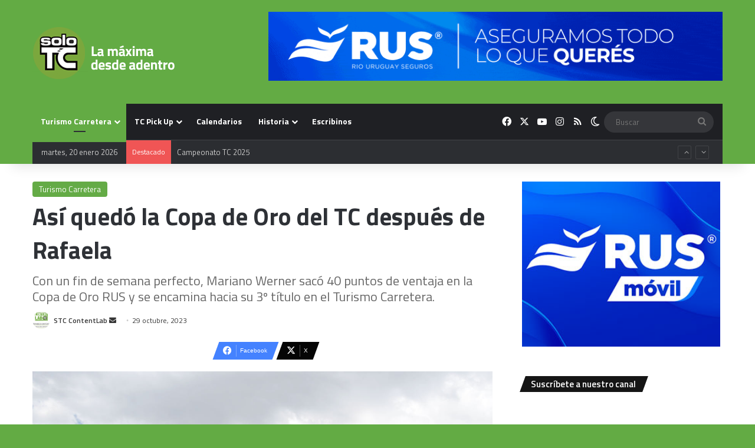

--- FILE ---
content_type: text/html; charset=UTF-8
request_url: https://www.solotc.com.ar/asi-quedo-campeonato-copa-oro-tc-rafaela-2023/
body_size: 24655
content:
<!DOCTYPE html>
<html lang="es-AR" class="" data-skin="light">
<head>
	<meta charset="UTF-8" />
	<link rel="profile" href="https://gmpg.org/xfn/11" />
	<meta name='robots' content='index, follow, max-image-preview:large, max-snippet:-1, max-video-preview:-1' />

	<!-- This site is optimized with the Yoast SEO plugin v26.7 - https://yoast.com/wordpress/plugins/seo/ -->
	<title>Así quedó la Copa de Oro del TC después de Rafaela | SoloTC</title>
	<meta name="description" content="Con un fin de semana perfecto, Mariano Werner sacó 40 puntos de ventaja en la Copa de Oro RUS y se encamina hacia su 3º título en el Turismo Carretera." />
	<link rel="canonical" href="https://www.solotc.com.ar/asi-quedo-campeonato-copa-oro-tc-rafaela-2023/" />
	<meta property="og:locale" content="es_ES" />
	<meta property="og:type" content="article" />
	<meta property="og:title" content="Así quedó la Copa de Oro del TC después de Rafaela | SoloTC" />
	<meta property="og:description" content="Con un fin de semana perfecto, Mariano Werner sacó 40 puntos de ventaja en la Copa de Oro RUS y se encamina hacia su 3º título en el Turismo Carretera." />
	<meta property="og:url" content="https://www.solotc.com.ar/asi-quedo-campeonato-copa-oro-tc-rafaela-2023/" />
	<meta property="og:site_name" content="SoloTC | Turismo Carretera" />
	<meta property="article:publisher" content="https://www.facebook.com/solotcOK/" />
	<meta property="article:published_time" content="2023-10-29T18:22:44+00:00" />
	<meta property="article:modified_time" content="2023-10-31T19:22:14+00:00" />
	<meta property="og:image" content="https://www.solotc.com.ar/wp-content/uploads/2023/10/Tc-Copa-de-Oro.jpg" />
	<meta property="og:image:width" content="1200" />
	<meta property="og:image:height" content="800" />
	<meta property="og:image:type" content="image/jpeg" />
	<meta name="author" content="STC ContentLab" />
	<meta name="twitter:card" content="summary_large_image" />
	<meta name="twitter:creator" content="@solotcOK" />
	<meta name="twitter:site" content="@solotcOK" />
	<meta name="twitter:label1" content="Escrito por" />
	<meta name="twitter:data1" content="STC ContentLab" />
	<meta name="twitter:label2" content="Tiempo de lectura" />
	<meta name="twitter:data2" content="4 minutos" />
	<script type="application/ld+json" class="yoast-schema-graph">{"@context":"https://schema.org","@graph":[{"@type":"NewsArticle","@id":"https://www.solotc.com.ar/asi-quedo-campeonato-copa-oro-tc-rafaela-2023/#article","isPartOf":{"@id":"https://www.solotc.com.ar/asi-quedo-campeonato-copa-oro-tc-rafaela-2023/"},"author":{"name":"STC ContentLab","@id":"https://www.solotc.com.ar/#/schema/person/8f3a112a7db23e529e08129c835dd64b"},"headline":"Así quedó la Copa de Oro del TC después de Rafaela","datePublished":"2023-10-29T18:22:44+00:00","dateModified":"2023-10-31T19:22:14+00:00","mainEntityOfPage":{"@id":"https://www.solotc.com.ar/asi-quedo-campeonato-copa-oro-tc-rafaela-2023/"},"wordCount":667,"publisher":{"@id":"https://www.solotc.com.ar/#organization"},"image":{"@id":"https://www.solotc.com.ar/asi-quedo-campeonato-copa-oro-tc-rafaela-2023/#primaryimage"},"thumbnailUrl":"https://www.solotc.com.ar/wp-content/uploads/2023/10/Tc-Copa-de-Oro.jpg","keywords":["Copa de Oro 2023","Destacada","Rafaela"],"articleSection":["Turismo Carretera"],"inLanguage":"es-AR"},{"@type":["WebPage","ItemPage"],"@id":"https://www.solotc.com.ar/asi-quedo-campeonato-copa-oro-tc-rafaela-2023/","url":"https://www.solotc.com.ar/asi-quedo-campeonato-copa-oro-tc-rafaela-2023/","name":"Así quedó la Copa de Oro del TC después de Rafaela | SoloTC","isPartOf":{"@id":"https://www.solotc.com.ar/#website"},"primaryImageOfPage":{"@id":"https://www.solotc.com.ar/asi-quedo-campeonato-copa-oro-tc-rafaela-2023/#primaryimage"},"image":{"@id":"https://www.solotc.com.ar/asi-quedo-campeonato-copa-oro-tc-rafaela-2023/#primaryimage"},"thumbnailUrl":"https://www.solotc.com.ar/wp-content/uploads/2023/10/Tc-Copa-de-Oro.jpg","datePublished":"2023-10-29T18:22:44+00:00","dateModified":"2023-10-31T19:22:14+00:00","description":"Con un fin de semana perfecto, Mariano Werner sacó 40 puntos de ventaja en la Copa de Oro RUS y se encamina hacia su 3º título en el Turismo Carretera.","breadcrumb":{"@id":"https://www.solotc.com.ar/asi-quedo-campeonato-copa-oro-tc-rafaela-2023/#breadcrumb"},"inLanguage":"es-AR","potentialAction":[{"@type":"ReadAction","target":["https://www.solotc.com.ar/asi-quedo-campeonato-copa-oro-tc-rafaela-2023/"]}]},{"@type":"ImageObject","inLanguage":"es-AR","@id":"https://www.solotc.com.ar/asi-quedo-campeonato-copa-oro-tc-rafaela-2023/#primaryimage","url":"https://www.solotc.com.ar/wp-content/uploads/2023/10/Tc-Copa-de-Oro.jpg","contentUrl":"https://www.solotc.com.ar/wp-content/uploads/2023/10/Tc-Copa-de-Oro.jpg","width":1200,"height":800,"caption":"Quedan 2 carreras para finalizar la 16ª edición de la Copa de Oro RUS. (ACTC/Alt/Cejas)"},{"@type":"BreadcrumbList","@id":"https://www.solotc.com.ar/asi-quedo-campeonato-copa-oro-tc-rafaela-2023/#breadcrumb","itemListElement":[{"@type":"ListItem","position":1,"name":"Inicio","item":"https://www.solotc.com.ar/"},{"@type":"ListItem","position":2,"name":"Así quedó la Copa de Oro del TC después de Rafaela"}]},{"@type":"WebSite","@id":"https://www.solotc.com.ar/#website","url":"https://www.solotc.com.ar/","name":"SoloTC","description":"Información confiable, diferencial y exclusiva de Turismo Carretera. Somos especialistas: 20 años cubriendo exclusivamente a la &quot;máxima&quot;.","publisher":{"@id":"https://www.solotc.com.ar/#organization"},"potentialAction":[{"@type":"SearchAction","target":{"@type":"EntryPoint","urlTemplate":"https://www.solotc.com.ar/?s={search_term_string}"},"query-input":{"@type":"PropertyValueSpecification","valueRequired":true,"valueName":"search_term_string"}}],"inLanguage":"es-AR"},{"@type":"Organization","@id":"https://www.solotc.com.ar/#organization","name":"SoloTC","url":"https://www.solotc.com.ar/","logo":{"@type":"ImageObject","inLanguage":"es-AR","@id":"https://www.solotc.com.ar/#/schema/logo/image/","url":"https://www.solotc.com.ar/wp-content/uploads/2019/11/logo.jpg","contentUrl":"https://www.solotc.com.ar/wp-content/uploads/2019/11/logo.jpg","width":200,"height":200,"caption":"SoloTC"},"image":{"@id":"https://www.solotc.com.ar/#/schema/logo/image/"},"sameAs":["https://www.facebook.com/solotcOK/","https://x.com/solotcOK","https://www.instagram.com/solotcok/"]},{"@type":"Person","@id":"https://www.solotc.com.ar/#/schema/person/8f3a112a7db23e529e08129c835dd64b","name":"STC ContentLab","image":{"@type":"ImageObject","inLanguage":"es-AR","@id":"https://www.solotc.com.ar/#/schema/person/image/","url":"https://secure.gravatar.com/avatar/9d23134e359a456ee1ed8f604d6edf06a7e2adccc3c4f2b11fe54aa4af3a6092?s=96&d=mm&r=g","contentUrl":"https://secure.gravatar.com/avatar/9d23134e359a456ee1ed8f604d6edf06a7e2adccc3c4f2b11fe54aa4af3a6092?s=96&d=mm&r=g","caption":"STC ContentLab"},"url":"https://www.solotc.com.ar/author/stc-contentlab/"}]}</script>
	<!-- / Yoast SEO plugin. -->


<link rel='dns-prefetch' href='//news.google.com' />
<link rel='dns-prefetch' href='//www.googletagmanager.com' />
<link rel='dns-prefetch' href='//pagead2.googlesyndication.com' />
<link rel="alternate" type="application/rss+xml" title="SoloTC  |  Turismo Carretera &raquo; Feed" href="https://www.solotc.com.ar/feed/" />
<link rel="alternate" type="application/rss+xml" title="SoloTC  |  Turismo Carretera &raquo; RSS de los comentarios" href="https://www.solotc.com.ar/comments/feed/" />
		<script type="text/javascript">
			try {
				if( 'undefined' != typeof localStorage ){
					var tieSkin = localStorage.getItem('tie-skin');
				}

				
				var html = document.getElementsByTagName('html')[0].classList,
						htmlSkin = 'light';

				if( html.contains('dark-skin') ){
					htmlSkin = 'dark';
				}

				if( tieSkin != null && tieSkin != htmlSkin ){
					html.add('tie-skin-inverted');
					var tieSkinInverted = true;
				}

				if( tieSkin == 'dark' ){
					html.add('dark-skin');
				}
				else if( tieSkin == 'light' ){
					html.remove( 'dark-skin' );
				}
				
			} catch(e) { console.log( e ) }

		</script>
		
		<style type="text/css">
			:root{				
			--tie-preset-gradient-1: linear-gradient(135deg, rgba(6, 147, 227, 1) 0%, rgb(155, 81, 224) 100%);
			--tie-preset-gradient-2: linear-gradient(135deg, rgb(122, 220, 180) 0%, rgb(0, 208, 130) 100%);
			--tie-preset-gradient-3: linear-gradient(135deg, rgba(252, 185, 0, 1) 0%, rgba(255, 105, 0, 1) 100%);
			--tie-preset-gradient-4: linear-gradient(135deg, rgba(255, 105, 0, 1) 0%, rgb(207, 46, 46) 100%);
			--tie-preset-gradient-5: linear-gradient(135deg, rgb(238, 238, 238) 0%, rgb(169, 184, 195) 100%);
			--tie-preset-gradient-6: linear-gradient(135deg, rgb(74, 234, 220) 0%, rgb(151, 120, 209) 20%, rgb(207, 42, 186) 40%, rgb(238, 44, 130) 60%, rgb(251, 105, 98) 80%, rgb(254, 248, 76) 100%);
			--tie-preset-gradient-7: linear-gradient(135deg, rgb(255, 206, 236) 0%, rgb(152, 150, 240) 100%);
			--tie-preset-gradient-8: linear-gradient(135deg, rgb(254, 205, 165) 0%, rgb(254, 45, 45) 50%, rgb(107, 0, 62) 100%);
			--tie-preset-gradient-9: linear-gradient(135deg, rgb(255, 203, 112) 0%, rgb(199, 81, 192) 50%, rgb(65, 88, 208) 100%);
			--tie-preset-gradient-10: linear-gradient(135deg, rgb(255, 245, 203) 0%, rgb(182, 227, 212) 50%, rgb(51, 167, 181) 100%);
			--tie-preset-gradient-11: linear-gradient(135deg, rgb(202, 248, 128) 0%, rgb(113, 206, 126) 100%);
			--tie-preset-gradient-12: linear-gradient(135deg, rgb(2, 3, 129) 0%, rgb(40, 116, 252) 100%);
			--tie-preset-gradient-13: linear-gradient(135deg, #4D34FA, #ad34fa);
			--tie-preset-gradient-14: linear-gradient(135deg, #0057FF, #31B5FF);
			--tie-preset-gradient-15: linear-gradient(135deg, #FF007A, #FF81BD);
			--tie-preset-gradient-16: linear-gradient(135deg, #14111E, #4B4462);
			--tie-preset-gradient-17: linear-gradient(135deg, #F32758, #FFC581);

			
					--main-nav-background: #1f2024;
					--main-nav-secondry-background: rgba(0,0,0,0.2);
					--main-nav-primary-color: #0088ff;
					--main-nav-contrast-primary-color: #FFFFFF;
					--main-nav-text-color: #FFFFFF;
					--main-nav-secondry-text-color: rgba(225,255,255,0.5);
					--main-nav-main-border-color: rgba(255,255,255,0.07);
					--main-nav-secondry-border-color: rgba(255,255,255,0.04);
				--tie-buttons-radius: 8px;--tie-buttons-color: #1f9916;--tie-buttons-hover-color: #006700;--tie-buttons-hover-text: #FFFFFF;
			}
		</style>
	<link rel="alternate" title="oEmbed (JSON)" type="application/json+oembed" href="https://www.solotc.com.ar/wp-json/oembed/1.0/embed?url=https%3A%2F%2Fwww.solotc.com.ar%2Fasi-quedo-campeonato-copa-oro-tc-rafaela-2023%2F" />
<link rel="alternate" title="oEmbed (XML)" type="text/xml+oembed" href="https://www.solotc.com.ar/wp-json/oembed/1.0/embed?url=https%3A%2F%2Fwww.solotc.com.ar%2Fasi-quedo-campeonato-copa-oro-tc-rafaela-2023%2F&#038;format=xml" />
		<style>
			.lazyload,
			.lazyloading {
				max-width: 100%;
			}
		</style>
		<meta name="viewport" content="width=device-width, initial-scale=1.0" /><style id='wp-img-auto-sizes-contain-inline-css' type='text/css'>
img:is([sizes=auto i],[sizes^="auto," i]){contain-intrinsic-size:3000px 1500px}
/*# sourceURL=wp-img-auto-sizes-contain-inline-css */
</style>
<style id='wp-emoji-styles-inline-css' type='text/css'>

	img.wp-smiley, img.emoji {
		display: inline !important;
		border: none !important;
		box-shadow: none !important;
		height: 1em !important;
		width: 1em !important;
		margin: 0 0.07em !important;
		vertical-align: -0.1em !important;
		background: none !important;
		padding: 0 !important;
	}
/*# sourceURL=wp-emoji-styles-inline-css */
</style>
<style id='wp-block-library-inline-css' type='text/css'>
:root{--wp-block-synced-color:#7a00df;--wp-block-synced-color--rgb:122,0,223;--wp-bound-block-color:var(--wp-block-synced-color);--wp-editor-canvas-background:#ddd;--wp-admin-theme-color:#007cba;--wp-admin-theme-color--rgb:0,124,186;--wp-admin-theme-color-darker-10:#006ba1;--wp-admin-theme-color-darker-10--rgb:0,107,160.5;--wp-admin-theme-color-darker-20:#005a87;--wp-admin-theme-color-darker-20--rgb:0,90,135;--wp-admin-border-width-focus:2px}@media (min-resolution:192dpi){:root{--wp-admin-border-width-focus:1.5px}}.wp-element-button{cursor:pointer}:root .has-very-light-gray-background-color{background-color:#eee}:root .has-very-dark-gray-background-color{background-color:#313131}:root .has-very-light-gray-color{color:#eee}:root .has-very-dark-gray-color{color:#313131}:root .has-vivid-green-cyan-to-vivid-cyan-blue-gradient-background{background:linear-gradient(135deg,#00d084,#0693e3)}:root .has-purple-crush-gradient-background{background:linear-gradient(135deg,#34e2e4,#4721fb 50%,#ab1dfe)}:root .has-hazy-dawn-gradient-background{background:linear-gradient(135deg,#faaca8,#dad0ec)}:root .has-subdued-olive-gradient-background{background:linear-gradient(135deg,#fafae1,#67a671)}:root .has-atomic-cream-gradient-background{background:linear-gradient(135deg,#fdd79a,#004a59)}:root .has-nightshade-gradient-background{background:linear-gradient(135deg,#330968,#31cdcf)}:root .has-midnight-gradient-background{background:linear-gradient(135deg,#020381,#2874fc)}:root{--wp--preset--font-size--normal:16px;--wp--preset--font-size--huge:42px}.has-regular-font-size{font-size:1em}.has-larger-font-size{font-size:2.625em}.has-normal-font-size{font-size:var(--wp--preset--font-size--normal)}.has-huge-font-size{font-size:var(--wp--preset--font-size--huge)}.has-text-align-center{text-align:center}.has-text-align-left{text-align:left}.has-text-align-right{text-align:right}.has-fit-text{white-space:nowrap!important}#end-resizable-editor-section{display:none}.aligncenter{clear:both}.items-justified-left{justify-content:flex-start}.items-justified-center{justify-content:center}.items-justified-right{justify-content:flex-end}.items-justified-space-between{justify-content:space-between}.screen-reader-text{border:0;clip-path:inset(50%);height:1px;margin:-1px;overflow:hidden;padding:0;position:absolute;width:1px;word-wrap:normal!important}.screen-reader-text:focus{background-color:#ddd;clip-path:none;color:#444;display:block;font-size:1em;height:auto;left:5px;line-height:normal;padding:15px 23px 14px;text-decoration:none;top:5px;width:auto;z-index:100000}html :where(.has-border-color){border-style:solid}html :where([style*=border-top-color]){border-top-style:solid}html :where([style*=border-right-color]){border-right-style:solid}html :where([style*=border-bottom-color]){border-bottom-style:solid}html :where([style*=border-left-color]){border-left-style:solid}html :where([style*=border-width]){border-style:solid}html :where([style*=border-top-width]){border-top-style:solid}html :where([style*=border-right-width]){border-right-style:solid}html :where([style*=border-bottom-width]){border-bottom-style:solid}html :where([style*=border-left-width]){border-left-style:solid}html :where(img[class*=wp-image-]){height:auto;max-width:100%}:where(figure){margin:0 0 1em}html :where(.is-position-sticky){--wp-admin--admin-bar--position-offset:var(--wp-admin--admin-bar--height,0px)}@media screen and (max-width:600px){html :where(.is-position-sticky){--wp-admin--admin-bar--position-offset:0px}}

/*# sourceURL=wp-block-library-inline-css */
</style><style id='wp-block-heading-inline-css' type='text/css'>
h1:where(.wp-block-heading).has-background,h2:where(.wp-block-heading).has-background,h3:where(.wp-block-heading).has-background,h4:where(.wp-block-heading).has-background,h5:where(.wp-block-heading).has-background,h6:where(.wp-block-heading).has-background{padding:1.25em 2.375em}h1.has-text-align-left[style*=writing-mode]:where([style*=vertical-lr]),h1.has-text-align-right[style*=writing-mode]:where([style*=vertical-rl]),h2.has-text-align-left[style*=writing-mode]:where([style*=vertical-lr]),h2.has-text-align-right[style*=writing-mode]:where([style*=vertical-rl]),h3.has-text-align-left[style*=writing-mode]:where([style*=vertical-lr]),h3.has-text-align-right[style*=writing-mode]:where([style*=vertical-rl]),h4.has-text-align-left[style*=writing-mode]:where([style*=vertical-lr]),h4.has-text-align-right[style*=writing-mode]:where([style*=vertical-rl]),h5.has-text-align-left[style*=writing-mode]:where([style*=vertical-lr]),h5.has-text-align-right[style*=writing-mode]:where([style*=vertical-rl]),h6.has-text-align-left[style*=writing-mode]:where([style*=vertical-lr]),h6.has-text-align-right[style*=writing-mode]:where([style*=vertical-rl]){rotate:180deg}
/*# sourceURL=https://www.solotc.com.ar/wp-includes/blocks/heading/style.min.css */
</style>
<style id='wp-block-image-inline-css' type='text/css'>
.wp-block-image>a,.wp-block-image>figure>a{display:inline-block}.wp-block-image img{box-sizing:border-box;height:auto;max-width:100%;vertical-align:bottom}@media not (prefers-reduced-motion){.wp-block-image img.hide{visibility:hidden}.wp-block-image img.show{animation:show-content-image .4s}}.wp-block-image[style*=border-radius] img,.wp-block-image[style*=border-radius]>a{border-radius:inherit}.wp-block-image.has-custom-border img{box-sizing:border-box}.wp-block-image.aligncenter{text-align:center}.wp-block-image.alignfull>a,.wp-block-image.alignwide>a{width:100%}.wp-block-image.alignfull img,.wp-block-image.alignwide img{height:auto;width:100%}.wp-block-image .aligncenter,.wp-block-image .alignleft,.wp-block-image .alignright,.wp-block-image.aligncenter,.wp-block-image.alignleft,.wp-block-image.alignright{display:table}.wp-block-image .aligncenter>figcaption,.wp-block-image .alignleft>figcaption,.wp-block-image .alignright>figcaption,.wp-block-image.aligncenter>figcaption,.wp-block-image.alignleft>figcaption,.wp-block-image.alignright>figcaption{caption-side:bottom;display:table-caption}.wp-block-image .alignleft{float:left;margin:.5em 1em .5em 0}.wp-block-image .alignright{float:right;margin:.5em 0 .5em 1em}.wp-block-image .aligncenter{margin-left:auto;margin-right:auto}.wp-block-image :where(figcaption){margin-bottom:1em;margin-top:.5em}.wp-block-image.is-style-circle-mask img{border-radius:9999px}@supports ((-webkit-mask-image:none) or (mask-image:none)) or (-webkit-mask-image:none){.wp-block-image.is-style-circle-mask img{border-radius:0;-webkit-mask-image:url('data:image/svg+xml;utf8,<svg viewBox="0 0 100 100" xmlns="http://www.w3.org/2000/svg"><circle cx="50" cy="50" r="50"/></svg>');mask-image:url('data:image/svg+xml;utf8,<svg viewBox="0 0 100 100" xmlns="http://www.w3.org/2000/svg"><circle cx="50" cy="50" r="50"/></svg>');mask-mode:alpha;-webkit-mask-position:center;mask-position:center;-webkit-mask-repeat:no-repeat;mask-repeat:no-repeat;-webkit-mask-size:contain;mask-size:contain}}:root :where(.wp-block-image.is-style-rounded img,.wp-block-image .is-style-rounded img){border-radius:9999px}.wp-block-image figure{margin:0}.wp-lightbox-container{display:flex;flex-direction:column;position:relative}.wp-lightbox-container img{cursor:zoom-in}.wp-lightbox-container img:hover+button{opacity:1}.wp-lightbox-container button{align-items:center;backdrop-filter:blur(16px) saturate(180%);background-color:#5a5a5a40;border:none;border-radius:4px;cursor:zoom-in;display:flex;height:20px;justify-content:center;opacity:0;padding:0;position:absolute;right:16px;text-align:center;top:16px;width:20px;z-index:100}@media not (prefers-reduced-motion){.wp-lightbox-container button{transition:opacity .2s ease}}.wp-lightbox-container button:focus-visible{outline:3px auto #5a5a5a40;outline:3px auto -webkit-focus-ring-color;outline-offset:3px}.wp-lightbox-container button:hover{cursor:pointer;opacity:1}.wp-lightbox-container button:focus{opacity:1}.wp-lightbox-container button:focus,.wp-lightbox-container button:hover,.wp-lightbox-container button:not(:hover):not(:active):not(.has-background){background-color:#5a5a5a40;border:none}.wp-lightbox-overlay{box-sizing:border-box;cursor:zoom-out;height:100vh;left:0;overflow:hidden;position:fixed;top:0;visibility:hidden;width:100%;z-index:100000}.wp-lightbox-overlay .close-button{align-items:center;cursor:pointer;display:flex;justify-content:center;min-height:40px;min-width:40px;padding:0;position:absolute;right:calc(env(safe-area-inset-right) + 16px);top:calc(env(safe-area-inset-top) + 16px);z-index:5000000}.wp-lightbox-overlay .close-button:focus,.wp-lightbox-overlay .close-button:hover,.wp-lightbox-overlay .close-button:not(:hover):not(:active):not(.has-background){background:none;border:none}.wp-lightbox-overlay .lightbox-image-container{height:var(--wp--lightbox-container-height);left:50%;overflow:hidden;position:absolute;top:50%;transform:translate(-50%,-50%);transform-origin:top left;width:var(--wp--lightbox-container-width);z-index:9999999999}.wp-lightbox-overlay .wp-block-image{align-items:center;box-sizing:border-box;display:flex;height:100%;justify-content:center;margin:0;position:relative;transform-origin:0 0;width:100%;z-index:3000000}.wp-lightbox-overlay .wp-block-image img{height:var(--wp--lightbox-image-height);min-height:var(--wp--lightbox-image-height);min-width:var(--wp--lightbox-image-width);width:var(--wp--lightbox-image-width)}.wp-lightbox-overlay .wp-block-image figcaption{display:none}.wp-lightbox-overlay button{background:none;border:none}.wp-lightbox-overlay .scrim{background-color:#fff;height:100%;opacity:.9;position:absolute;width:100%;z-index:2000000}.wp-lightbox-overlay.active{visibility:visible}@media not (prefers-reduced-motion){.wp-lightbox-overlay.active{animation:turn-on-visibility .25s both}.wp-lightbox-overlay.active img{animation:turn-on-visibility .35s both}.wp-lightbox-overlay.show-closing-animation:not(.active){animation:turn-off-visibility .35s both}.wp-lightbox-overlay.show-closing-animation:not(.active) img{animation:turn-off-visibility .25s both}.wp-lightbox-overlay.zoom.active{animation:none;opacity:1;visibility:visible}.wp-lightbox-overlay.zoom.active .lightbox-image-container{animation:lightbox-zoom-in .4s}.wp-lightbox-overlay.zoom.active .lightbox-image-container img{animation:none}.wp-lightbox-overlay.zoom.active .scrim{animation:turn-on-visibility .4s forwards}.wp-lightbox-overlay.zoom.show-closing-animation:not(.active){animation:none}.wp-lightbox-overlay.zoom.show-closing-animation:not(.active) .lightbox-image-container{animation:lightbox-zoom-out .4s}.wp-lightbox-overlay.zoom.show-closing-animation:not(.active) .lightbox-image-container img{animation:none}.wp-lightbox-overlay.zoom.show-closing-animation:not(.active) .scrim{animation:turn-off-visibility .4s forwards}}@keyframes show-content-image{0%{visibility:hidden}99%{visibility:hidden}to{visibility:visible}}@keyframes turn-on-visibility{0%{opacity:0}to{opacity:1}}@keyframes turn-off-visibility{0%{opacity:1;visibility:visible}99%{opacity:0;visibility:visible}to{opacity:0;visibility:hidden}}@keyframes lightbox-zoom-in{0%{transform:translate(calc((-100vw + var(--wp--lightbox-scrollbar-width))/2 + var(--wp--lightbox-initial-left-position)),calc(-50vh + var(--wp--lightbox-initial-top-position))) scale(var(--wp--lightbox-scale))}to{transform:translate(-50%,-50%) scale(1)}}@keyframes lightbox-zoom-out{0%{transform:translate(-50%,-50%) scale(1);visibility:visible}99%{visibility:visible}to{transform:translate(calc((-100vw + var(--wp--lightbox-scrollbar-width))/2 + var(--wp--lightbox-initial-left-position)),calc(-50vh + var(--wp--lightbox-initial-top-position))) scale(var(--wp--lightbox-scale));visibility:hidden}}
/*# sourceURL=https://www.solotc.com.ar/wp-includes/blocks/image/style.min.css */
</style>
<style id='wp-block-image-theme-inline-css' type='text/css'>
:root :where(.wp-block-image figcaption){color:#555;font-size:13px;text-align:center}.is-dark-theme :root :where(.wp-block-image figcaption){color:#ffffffa6}.wp-block-image{margin:0 0 1em}
/*# sourceURL=https://www.solotc.com.ar/wp-includes/blocks/image/theme.min.css */
</style>
<style id='wp-block-paragraph-inline-css' type='text/css'>
.is-small-text{font-size:.875em}.is-regular-text{font-size:1em}.is-large-text{font-size:2.25em}.is-larger-text{font-size:3em}.has-drop-cap:not(:focus):first-letter{float:left;font-size:8.4em;font-style:normal;font-weight:100;line-height:.68;margin:.05em .1em 0 0;text-transform:uppercase}body.rtl .has-drop-cap:not(:focus):first-letter{float:none;margin-left:.1em}p.has-drop-cap.has-background{overflow:hidden}:root :where(p.has-background){padding:1.25em 2.375em}:where(p.has-text-color:not(.has-link-color)) a{color:inherit}p.has-text-align-left[style*="writing-mode:vertical-lr"],p.has-text-align-right[style*="writing-mode:vertical-rl"]{rotate:180deg}
/*# sourceURL=https://www.solotc.com.ar/wp-includes/blocks/paragraph/style.min.css */
</style>
<style id='wp-block-table-inline-css' type='text/css'>
.wp-block-table{overflow-x:auto}.wp-block-table table{border-collapse:collapse;width:100%}.wp-block-table thead{border-bottom:3px solid}.wp-block-table tfoot{border-top:3px solid}.wp-block-table td,.wp-block-table th{border:1px solid;padding:.5em}.wp-block-table .has-fixed-layout{table-layout:fixed;width:100%}.wp-block-table .has-fixed-layout td,.wp-block-table .has-fixed-layout th{word-break:break-word}.wp-block-table.aligncenter,.wp-block-table.alignleft,.wp-block-table.alignright{display:table;width:auto}.wp-block-table.aligncenter td,.wp-block-table.aligncenter th,.wp-block-table.alignleft td,.wp-block-table.alignleft th,.wp-block-table.alignright td,.wp-block-table.alignright th{word-break:break-word}.wp-block-table .has-subtle-light-gray-background-color{background-color:#f3f4f5}.wp-block-table .has-subtle-pale-green-background-color{background-color:#e9fbe5}.wp-block-table .has-subtle-pale-blue-background-color{background-color:#e7f5fe}.wp-block-table .has-subtle-pale-pink-background-color{background-color:#fcf0ef}.wp-block-table.is-style-stripes{background-color:initial;border-collapse:inherit;border-spacing:0}.wp-block-table.is-style-stripes tbody tr:nth-child(odd){background-color:#f0f0f0}.wp-block-table.is-style-stripes.has-subtle-light-gray-background-color tbody tr:nth-child(odd){background-color:#f3f4f5}.wp-block-table.is-style-stripes.has-subtle-pale-green-background-color tbody tr:nth-child(odd){background-color:#e9fbe5}.wp-block-table.is-style-stripes.has-subtle-pale-blue-background-color tbody tr:nth-child(odd){background-color:#e7f5fe}.wp-block-table.is-style-stripes.has-subtle-pale-pink-background-color tbody tr:nth-child(odd){background-color:#fcf0ef}.wp-block-table.is-style-stripes td,.wp-block-table.is-style-stripes th{border-color:#0000}.wp-block-table.is-style-stripes{border-bottom:1px solid #f0f0f0}.wp-block-table .has-border-color td,.wp-block-table .has-border-color th,.wp-block-table .has-border-color tr,.wp-block-table .has-border-color>*{border-color:inherit}.wp-block-table table[style*=border-top-color] tr:first-child,.wp-block-table table[style*=border-top-color] tr:first-child td,.wp-block-table table[style*=border-top-color] tr:first-child th,.wp-block-table table[style*=border-top-color]>*,.wp-block-table table[style*=border-top-color]>* td,.wp-block-table table[style*=border-top-color]>* th{border-top-color:inherit}.wp-block-table table[style*=border-top-color] tr:not(:first-child){border-top-color:initial}.wp-block-table table[style*=border-right-color] td:last-child,.wp-block-table table[style*=border-right-color] th,.wp-block-table table[style*=border-right-color] tr,.wp-block-table table[style*=border-right-color]>*{border-right-color:inherit}.wp-block-table table[style*=border-bottom-color] tr:last-child,.wp-block-table table[style*=border-bottom-color] tr:last-child td,.wp-block-table table[style*=border-bottom-color] tr:last-child th,.wp-block-table table[style*=border-bottom-color]>*,.wp-block-table table[style*=border-bottom-color]>* td,.wp-block-table table[style*=border-bottom-color]>* th{border-bottom-color:inherit}.wp-block-table table[style*=border-bottom-color] tr:not(:last-child){border-bottom-color:initial}.wp-block-table table[style*=border-left-color] td:first-child,.wp-block-table table[style*=border-left-color] th,.wp-block-table table[style*=border-left-color] tr,.wp-block-table table[style*=border-left-color]>*{border-left-color:inherit}.wp-block-table table[style*=border-style] td,.wp-block-table table[style*=border-style] th,.wp-block-table table[style*=border-style] tr,.wp-block-table table[style*=border-style]>*{border-style:inherit}.wp-block-table table[style*=border-width] td,.wp-block-table table[style*=border-width] th,.wp-block-table table[style*=border-width] tr,.wp-block-table table[style*=border-width]>*{border-style:inherit;border-width:inherit}
/*# sourceURL=https://www.solotc.com.ar/wp-includes/blocks/table/style.min.css */
</style>
<style id='wp-block-table-theme-inline-css' type='text/css'>
.wp-block-table{margin:0 0 1em}.wp-block-table td,.wp-block-table th{word-break:normal}.wp-block-table :where(figcaption){color:#555;font-size:13px;text-align:center}.is-dark-theme .wp-block-table :where(figcaption){color:#ffffffa6}
/*# sourceURL=https://www.solotc.com.ar/wp-includes/blocks/table/theme.min.css */
</style>
<style id='global-styles-inline-css' type='text/css'>
:root{--wp--preset--aspect-ratio--square: 1;--wp--preset--aspect-ratio--4-3: 4/3;--wp--preset--aspect-ratio--3-4: 3/4;--wp--preset--aspect-ratio--3-2: 3/2;--wp--preset--aspect-ratio--2-3: 2/3;--wp--preset--aspect-ratio--16-9: 16/9;--wp--preset--aspect-ratio--9-16: 9/16;--wp--preset--color--black: #000000;--wp--preset--color--cyan-bluish-gray: #abb8c3;--wp--preset--color--white: #ffffff;--wp--preset--color--pale-pink: #f78da7;--wp--preset--color--vivid-red: #cf2e2e;--wp--preset--color--luminous-vivid-orange: #ff6900;--wp--preset--color--luminous-vivid-amber: #fcb900;--wp--preset--color--light-green-cyan: #7bdcb5;--wp--preset--color--vivid-green-cyan: #00d084;--wp--preset--color--pale-cyan-blue: #8ed1fc;--wp--preset--color--vivid-cyan-blue: #0693e3;--wp--preset--color--vivid-purple: #9b51e0;--wp--preset--color--global-color: #63ab44;--wp--preset--gradient--vivid-cyan-blue-to-vivid-purple: linear-gradient(135deg,rgb(6,147,227) 0%,rgb(155,81,224) 100%);--wp--preset--gradient--light-green-cyan-to-vivid-green-cyan: linear-gradient(135deg,rgb(122,220,180) 0%,rgb(0,208,130) 100%);--wp--preset--gradient--luminous-vivid-amber-to-luminous-vivid-orange: linear-gradient(135deg,rgb(252,185,0) 0%,rgb(255,105,0) 100%);--wp--preset--gradient--luminous-vivid-orange-to-vivid-red: linear-gradient(135deg,rgb(255,105,0) 0%,rgb(207,46,46) 100%);--wp--preset--gradient--very-light-gray-to-cyan-bluish-gray: linear-gradient(135deg,rgb(238,238,238) 0%,rgb(169,184,195) 100%);--wp--preset--gradient--cool-to-warm-spectrum: linear-gradient(135deg,rgb(74,234,220) 0%,rgb(151,120,209) 20%,rgb(207,42,186) 40%,rgb(238,44,130) 60%,rgb(251,105,98) 80%,rgb(254,248,76) 100%);--wp--preset--gradient--blush-light-purple: linear-gradient(135deg,rgb(255,206,236) 0%,rgb(152,150,240) 100%);--wp--preset--gradient--blush-bordeaux: linear-gradient(135deg,rgb(254,205,165) 0%,rgb(254,45,45) 50%,rgb(107,0,62) 100%);--wp--preset--gradient--luminous-dusk: linear-gradient(135deg,rgb(255,203,112) 0%,rgb(199,81,192) 50%,rgb(65,88,208) 100%);--wp--preset--gradient--pale-ocean: linear-gradient(135deg,rgb(255,245,203) 0%,rgb(182,227,212) 50%,rgb(51,167,181) 100%);--wp--preset--gradient--electric-grass: linear-gradient(135deg,rgb(202,248,128) 0%,rgb(113,206,126) 100%);--wp--preset--gradient--midnight: linear-gradient(135deg,rgb(2,3,129) 0%,rgb(40,116,252) 100%);--wp--preset--font-size--small: 13px;--wp--preset--font-size--medium: 20px;--wp--preset--font-size--large: 36px;--wp--preset--font-size--x-large: 42px;--wp--preset--spacing--20: 0.44rem;--wp--preset--spacing--30: 0.67rem;--wp--preset--spacing--40: 1rem;--wp--preset--spacing--50: 1.5rem;--wp--preset--spacing--60: 2.25rem;--wp--preset--spacing--70: 3.38rem;--wp--preset--spacing--80: 5.06rem;--wp--preset--shadow--natural: 6px 6px 9px rgba(0, 0, 0, 0.2);--wp--preset--shadow--deep: 12px 12px 50px rgba(0, 0, 0, 0.4);--wp--preset--shadow--sharp: 6px 6px 0px rgba(0, 0, 0, 0.2);--wp--preset--shadow--outlined: 6px 6px 0px -3px rgb(255, 255, 255), 6px 6px rgb(0, 0, 0);--wp--preset--shadow--crisp: 6px 6px 0px rgb(0, 0, 0);}:where(.is-layout-flex){gap: 0.5em;}:where(.is-layout-grid){gap: 0.5em;}body .is-layout-flex{display: flex;}.is-layout-flex{flex-wrap: wrap;align-items: center;}.is-layout-flex > :is(*, div){margin: 0;}body .is-layout-grid{display: grid;}.is-layout-grid > :is(*, div){margin: 0;}:where(.wp-block-columns.is-layout-flex){gap: 2em;}:where(.wp-block-columns.is-layout-grid){gap: 2em;}:where(.wp-block-post-template.is-layout-flex){gap: 1.25em;}:where(.wp-block-post-template.is-layout-grid){gap: 1.25em;}.has-black-color{color: var(--wp--preset--color--black) !important;}.has-cyan-bluish-gray-color{color: var(--wp--preset--color--cyan-bluish-gray) !important;}.has-white-color{color: var(--wp--preset--color--white) !important;}.has-pale-pink-color{color: var(--wp--preset--color--pale-pink) !important;}.has-vivid-red-color{color: var(--wp--preset--color--vivid-red) !important;}.has-luminous-vivid-orange-color{color: var(--wp--preset--color--luminous-vivid-orange) !important;}.has-luminous-vivid-amber-color{color: var(--wp--preset--color--luminous-vivid-amber) !important;}.has-light-green-cyan-color{color: var(--wp--preset--color--light-green-cyan) !important;}.has-vivid-green-cyan-color{color: var(--wp--preset--color--vivid-green-cyan) !important;}.has-pale-cyan-blue-color{color: var(--wp--preset--color--pale-cyan-blue) !important;}.has-vivid-cyan-blue-color{color: var(--wp--preset--color--vivid-cyan-blue) !important;}.has-vivid-purple-color{color: var(--wp--preset--color--vivid-purple) !important;}.has-black-background-color{background-color: var(--wp--preset--color--black) !important;}.has-cyan-bluish-gray-background-color{background-color: var(--wp--preset--color--cyan-bluish-gray) !important;}.has-white-background-color{background-color: var(--wp--preset--color--white) !important;}.has-pale-pink-background-color{background-color: var(--wp--preset--color--pale-pink) !important;}.has-vivid-red-background-color{background-color: var(--wp--preset--color--vivid-red) !important;}.has-luminous-vivid-orange-background-color{background-color: var(--wp--preset--color--luminous-vivid-orange) !important;}.has-luminous-vivid-amber-background-color{background-color: var(--wp--preset--color--luminous-vivid-amber) !important;}.has-light-green-cyan-background-color{background-color: var(--wp--preset--color--light-green-cyan) !important;}.has-vivid-green-cyan-background-color{background-color: var(--wp--preset--color--vivid-green-cyan) !important;}.has-pale-cyan-blue-background-color{background-color: var(--wp--preset--color--pale-cyan-blue) !important;}.has-vivid-cyan-blue-background-color{background-color: var(--wp--preset--color--vivid-cyan-blue) !important;}.has-vivid-purple-background-color{background-color: var(--wp--preset--color--vivid-purple) !important;}.has-black-border-color{border-color: var(--wp--preset--color--black) !important;}.has-cyan-bluish-gray-border-color{border-color: var(--wp--preset--color--cyan-bluish-gray) !important;}.has-white-border-color{border-color: var(--wp--preset--color--white) !important;}.has-pale-pink-border-color{border-color: var(--wp--preset--color--pale-pink) !important;}.has-vivid-red-border-color{border-color: var(--wp--preset--color--vivid-red) !important;}.has-luminous-vivid-orange-border-color{border-color: var(--wp--preset--color--luminous-vivid-orange) !important;}.has-luminous-vivid-amber-border-color{border-color: var(--wp--preset--color--luminous-vivid-amber) !important;}.has-light-green-cyan-border-color{border-color: var(--wp--preset--color--light-green-cyan) !important;}.has-vivid-green-cyan-border-color{border-color: var(--wp--preset--color--vivid-green-cyan) !important;}.has-pale-cyan-blue-border-color{border-color: var(--wp--preset--color--pale-cyan-blue) !important;}.has-vivid-cyan-blue-border-color{border-color: var(--wp--preset--color--vivid-cyan-blue) !important;}.has-vivid-purple-border-color{border-color: var(--wp--preset--color--vivid-purple) !important;}.has-vivid-cyan-blue-to-vivid-purple-gradient-background{background: var(--wp--preset--gradient--vivid-cyan-blue-to-vivid-purple) !important;}.has-light-green-cyan-to-vivid-green-cyan-gradient-background{background: var(--wp--preset--gradient--light-green-cyan-to-vivid-green-cyan) !important;}.has-luminous-vivid-amber-to-luminous-vivid-orange-gradient-background{background: var(--wp--preset--gradient--luminous-vivid-amber-to-luminous-vivid-orange) !important;}.has-luminous-vivid-orange-to-vivid-red-gradient-background{background: var(--wp--preset--gradient--luminous-vivid-orange-to-vivid-red) !important;}.has-very-light-gray-to-cyan-bluish-gray-gradient-background{background: var(--wp--preset--gradient--very-light-gray-to-cyan-bluish-gray) !important;}.has-cool-to-warm-spectrum-gradient-background{background: var(--wp--preset--gradient--cool-to-warm-spectrum) !important;}.has-blush-light-purple-gradient-background{background: var(--wp--preset--gradient--blush-light-purple) !important;}.has-blush-bordeaux-gradient-background{background: var(--wp--preset--gradient--blush-bordeaux) !important;}.has-luminous-dusk-gradient-background{background: var(--wp--preset--gradient--luminous-dusk) !important;}.has-pale-ocean-gradient-background{background: var(--wp--preset--gradient--pale-ocean) !important;}.has-electric-grass-gradient-background{background: var(--wp--preset--gradient--electric-grass) !important;}.has-midnight-gradient-background{background: var(--wp--preset--gradient--midnight) !important;}.has-small-font-size{font-size: var(--wp--preset--font-size--small) !important;}.has-medium-font-size{font-size: var(--wp--preset--font-size--medium) !important;}.has-large-font-size{font-size: var(--wp--preset--font-size--large) !important;}.has-x-large-font-size{font-size: var(--wp--preset--font-size--x-large) !important;}
.wf-active body{font-family: 'Titillium Web';}.wf-active .logo-text,.wf-active h1,.wf-active h2,.wf-active h3,.wf-active h4,.wf-active h5,.wf-active h6,.wf-active .the-subtitle{font-family: 'Titillium Web';}.wf-active #main-nav .main-menu > ul > li > a{font-family: 'Titillium Web';}#the-post .entry-content,#the-post .entry-content p{font-size: 19px;}#tie-body{background-color: #63ab44;background-image: -webkit-linear-gradient(45deg,#63ab44,#63ab44);background-image: linear-gradient(45deg,#63ab44,#63ab44);}:root:root{--brand-color: #63ab44;--dark-brand-color: #317912;--bright-color: #FFFFFF;--base-color: #2c2f34;}#reading-position-indicator{box-shadow: 0 0 10px rgba( 99,171,68,0.7);}:root:root{--brand-color: #63ab44;--dark-brand-color: #317912;--bright-color: #FFFFFF;--base-color: #2c2f34;}#reading-position-indicator{box-shadow: 0 0 10px rgba( 99,171,68,0.7);}#header-notification-bar{background: var( --tie-preset-gradient-13 );}#header-notification-bar{--tie-buttons-color: #FFFFFF;--tie-buttons-border-color: #FFFFFF;--tie-buttons-hover-color: #e1e1e1;--tie-buttons-hover-text: #000000;}#header-notification-bar{--tie-buttons-text: #000000;}#tie-wrapper #theme-header{background-color: #63ab44;}
/*# sourceURL=global-styles-inline-css */
</style>

<style id='classic-theme-styles-inline-css' type='text/css'>
/*! This file is auto-generated */
.wp-block-button__link{color:#fff;background-color:#32373c;border-radius:9999px;box-shadow:none;text-decoration:none;padding:calc(.667em + 2px) calc(1.333em + 2px);font-size:1.125em}.wp-block-file__button{background:#32373c;color:#fff;text-decoration:none}
/*# sourceURL=/wp-includes/css/classic-themes.min.css */
</style>
<link rel='stylesheet' id='tie-css-base-css' href='https://www.solotc.com.ar/wp-content/themes/jannah/assets/css/base.min.css?ver=7.6.4' type='text/css' media='all' />
<link rel='stylesheet' id='tie-css-styles-css' href='https://www.solotc.com.ar/wp-content/themes/jannah/assets/css/style.min.css?ver=7.6.4' type='text/css' media='all' />
<link rel='stylesheet' id='tie-css-widgets-css' href='https://www.solotc.com.ar/wp-content/themes/jannah/assets/css/widgets.min.css?ver=7.6.4' type='text/css' media='all' />
<link rel='stylesheet' id='tie-css-helpers-css' href='https://www.solotc.com.ar/wp-content/themes/jannah/assets/css/helpers.min.css?ver=7.6.4' type='text/css' media='all' />
<link rel='stylesheet' id='tie-fontawesome5-css' href='https://www.solotc.com.ar/wp-content/themes/jannah/assets/css/fontawesome.css?ver=7.6.4' type='text/css' media='all' />
<link rel='stylesheet' id='tie-css-ilightbox-css' href='https://www.solotc.com.ar/wp-content/themes/jannah/assets/ilightbox/dark-skin/skin.css?ver=7.6.4' type='text/css' media='all' />
<link rel='stylesheet' id='tie-css-shortcodes-css' href='https://www.solotc.com.ar/wp-content/themes/jannah/assets/css/plugins/shortcodes.min.css?ver=7.6.4' type='text/css' media='all' />
<link rel='stylesheet' id='tie-css-single-css' href='https://www.solotc.com.ar/wp-content/themes/jannah/assets/css/single.min.css?ver=7.6.4' type='text/css' media='all' />
<link rel='stylesheet' id='tie-css-print-css' href='https://www.solotc.com.ar/wp-content/themes/jannah/assets/css/print.css?ver=7.6.4' type='text/css' media='print' />
<style id='tie-css-print-inline-css' type='text/css'>
.wf-active body{font-family: 'Titillium Web';}.wf-active .logo-text,.wf-active h1,.wf-active h2,.wf-active h3,.wf-active h4,.wf-active h5,.wf-active h6,.wf-active .the-subtitle{font-family: 'Titillium Web';}.wf-active #main-nav .main-menu > ul > li > a{font-family: 'Titillium Web';}#the-post .entry-content,#the-post .entry-content p{font-size: 19px;}#tie-body{background-color: #63ab44;background-image: -webkit-linear-gradient(45deg,#63ab44,#63ab44);background-image: linear-gradient(45deg,#63ab44,#63ab44);}:root:root{--brand-color: #63ab44;--dark-brand-color: #317912;--bright-color: #FFFFFF;--base-color: #2c2f34;}#reading-position-indicator{box-shadow: 0 0 10px rgba( 99,171,68,0.7);}:root:root{--brand-color: #63ab44;--dark-brand-color: #317912;--bright-color: #FFFFFF;--base-color: #2c2f34;}#reading-position-indicator{box-shadow: 0 0 10px rgba( 99,171,68,0.7);}#header-notification-bar{background: var( --tie-preset-gradient-13 );}#header-notification-bar{--tie-buttons-color: #FFFFFF;--tie-buttons-border-color: #FFFFFF;--tie-buttons-hover-color: #e1e1e1;--tie-buttons-hover-text: #000000;}#header-notification-bar{--tie-buttons-text: #000000;}#tie-wrapper #theme-header{background-color: #63ab44;}
/*# sourceURL=tie-css-print-inline-css */
</style>
<link rel="https://api.w.org/" href="https://www.solotc.com.ar/wp-json/" /><link rel="alternate" title="JSON" type="application/json" href="https://www.solotc.com.ar/wp-json/wp/v2/posts/72814" /><link rel="EditURI" type="application/rsd+xml" title="RSD" href="https://www.solotc.com.ar/xmlrpc.php?rsd" />
<meta name="generator" content="WordPress 6.9" />
<link rel='shortlink' href='https://www.solotc.com.ar/?p=72814' />
<meta name="generator" content="Site Kit by Google 1.170.0" />		<script type="text/javascript">
				(function(c,l,a,r,i,t,y){
					c[a]=c[a]||function(){(c[a].q=c[a].q||[]).push(arguments)};t=l.createElement(r);t.async=1;
					t.src="https://www.clarity.ms/tag/"+i+"?ref=wordpress";y=l.getElementsByTagName(r)[0];y.parentNode.insertBefore(t,y);
				})(window, document, "clarity", "script", "sm0ugmwpib");
		</script>
				<script>
			document.documentElement.className = document.documentElement.className.replace('no-js', 'js');
		</script>
				<style>
			.no-js img.lazyload {
				display: none;
			}

			figure.wp-block-image img.lazyloading {
				min-width: 150px;
			}

			.lazyload,
			.lazyloading {
				--smush-placeholder-width: 100px;
				--smush-placeholder-aspect-ratio: 1/1;
				width: var(--smush-image-width, var(--smush-placeholder-width)) !important;
				aspect-ratio: var(--smush-image-aspect-ratio, var(--smush-placeholder-aspect-ratio)) !important;
			}

						.lazyload, .lazyloading {
				opacity: 0;
			}

			.lazyloaded {
				opacity: 1;
				transition: opacity 400ms;
				transition-delay: 0ms;
			}

					</style>
		<meta http-equiv="X-UA-Compatible" content="IE=edge">
<meta name="theme-color" content="#63ab44" />
<!-- Google AdSense meta tags added by Site Kit -->
<meta name="google-adsense-platform-account" content="ca-host-pub-2644536267352236">
<meta name="google-adsense-platform-domain" content="sitekit.withgoogle.com">
<!-- End Google AdSense meta tags added by Site Kit -->

<!-- Google AdSense snippet added by Site Kit -->
<script type="text/javascript" async="async" src="https://pagead2.googlesyndication.com/pagead/js/adsbygoogle.js?client=ca-pub-9754901201946997&amp;host=ca-host-pub-2644536267352236" crossorigin="anonymous"></script>

<!-- End Google AdSense snippet added by Site Kit -->
<link rel="icon" href="https://www.solotc.com.ar/wp-content/uploads/2020/07/cropped-LOGO-CIRCULO-WEB-32x32.png" sizes="32x32" />
<link rel="icon" href="https://www.solotc.com.ar/wp-content/uploads/2020/07/cropped-LOGO-CIRCULO-WEB-192x192.png" sizes="192x192" />
<link rel="apple-touch-icon" href="https://www.solotc.com.ar/wp-content/uploads/2020/07/cropped-LOGO-CIRCULO-WEB-180x180.png" />
<meta name="msapplication-TileImage" content="https://www.solotc.com.ar/wp-content/uploads/2020/07/cropped-LOGO-CIRCULO-WEB-270x270.png" />
<link rel="preload" href="https://news.google.com/swg/js/v1/swg-basic.js" as="script">
<link rel="preload" href="https://www.solotc.com.ar/wp-content/themes/jannah/assets/js/scripts.min.js" as="script">
<link rel="preload" href="https://www.solotc.com.ar/wp-content/themes/jannah/assets/ilightbox/lightbox.js" as="script">
<link rel="preload" href="https://www.solotc.com.ar/wp-content/themes/jannah/assets/js/shortcodes.js" as="script">
<link rel="preload" href="https://www.solotc.com.ar/wp-content/themes/jannah/assets/js/desktop.min.js" as="script">
<link rel="preload" href="https://www.solotc.com.ar/wp-content/themes/jannah/assets/js/live-search.js" as="script">
<link rel="preload" href="https://www.solotc.com.ar/wp-content/themes/jannah/assets/js/single.min.js" as="script">
<link rel="preload" href="https://www.googletagmanager.com/gtag/js?id=G-WT2FY87WE0" as="script">
<link rel="preload" href="https://www.solotc.com.ar/wp-content/plugins/wp-smushit/app/assets/js/smush-lazy-load.min.js" as="script">
</head>

<body data-rsssl=1 id="tie-body" class="wp-singular post-template-default single single-post postid-72814 single-format-standard wp-theme-jannah wrapper-has-shadow block-head-4 block-head-5 magazine2 is-desktop is-header-layout-3 has-header-ad sidebar-right has-sidebar post-layout-1 narrow-title-narrow-media is-standard-format has-mobile-share hide_sidebars is-ajax-parent-post">



<div class="background-overlay">

	<div id="tie-container" class="site tie-container">

		
		<div id="tie-wrapper">
			
<header id="theme-header" class="theme-header header-layout-3 main-nav-dark main-nav-default-dark main-nav-below main-nav-boxed has-stream-item top-nav-active top-nav-dark top-nav-default-dark top-nav-boxed top-nav-below top-nav-below-main-nav has-shadow has-normal-width-logo mobile-header-default">
	
<div class="container header-container">
	<div class="tie-row logo-row">

		
		<div class="logo-wrapper">
			<div class="tie-col-md-4 logo-container clearfix">
				<div id="mobile-header-components-area_1" class="mobile-header-components"><ul class="components"><li class="mobile-component_menu custom-menu-link"><a href="#" id="mobile-menu-icon" class="menu-text-wrapper"><span class="tie-mobile-menu-icon tie-icon-grid-9"></span><span class="menu-text">Menú</span></a></li></ul></div>
		<div id="logo" class="image-logo" style="margin-top: 45px;">

			
			<a title="SoloTC  |  Turismo Carretera" href="https://www.solotc.com.ar/">
				
				<picture class="tie-logo-default tie-logo-picture">
					
					<source class="tie-logo-source-default tie-logo-source" data-srcset="https://www.solotc.com.ar/wp-content/uploads/2020/07/solotc-1.png">
					<img class="tie-logo-img-default tie-logo-img lazyload" data-src="https://www.solotc.com.ar/wp-content/uploads/2020/07/solotc-1.png" alt="SoloTC  |  Turismo Carretera" width="241" height="90" style="--smush-placeholder-width: 241px; --smush-placeholder-aspect-ratio: 241/90;max-height:90px; width: auto;" src="[data-uri]" />
				</picture>
						</a>

			
		</div><!-- #logo /-->

		<div id="mobile-header-components-area_2" class="mobile-header-components"><ul class="components"><li class="mobile-component_search custom-menu-link">
				<a href="#" class="tie-search-trigger-mobile">
					<span class="tie-icon-search tie-search-icon" aria-hidden="true"></span>
					<span class="screen-reader-text">Buscar</span>
				</a>
			</li> <li class="mobile-component_skin custom-menu-link">
				<a href="#" class="change-skin" title="Switch skin">
					<span class="tie-icon-moon change-skin-icon" aria-hidden="true"></span>
					<span class="screen-reader-text">Switch skin</span>
				</a>
			</li></ul></div>			</div><!-- .tie-col /-->
		</div><!-- .logo-wrapper /-->

		<div class="tie-col-md-8 stream-item stream-item-top-wrapper"><div class="stream-item-top">
					<a href="https://www.riouruguay.com.ar/" title="" target="_blank" rel="nofollow noopener">
						<img data-src="https://www.solotc.com.ar/wp-content/uploads/2022/08/RUS-2022.gif" alt="" width="728" height="91" src="[data-uri]" class="lazyload" style="--smush-placeholder-width: 728px; --smush-placeholder-aspect-ratio: 728/91;" />
					</a>
				</div></div><!-- .tie-col /-->
	</div><!-- .tie-row /-->
</div><!-- .container /-->

<div class="main-nav-wrapper">
	<nav id="main-nav" data-skin="search-in-main-nav" class="main-nav header-nav live-search-parent menu-style-default menu-style-solid-bg"  aria-label="Navegacion Primaria">
		<div class="container">

			<div class="main-menu-wrapper">

				
				<div id="menu-components-wrap">

					
		<div id="sticky-logo" class="image-logo">

			
			<a title="SoloTC  |  Turismo Carretera" href="https://www.solotc.com.ar/">
				
				<picture class="tie-logo-default tie-logo-picture">
					<source class="tie-logo-source-default tie-logo-source" data-srcset="https://www.solotc.com.ar/wp-content/uploads/2020/07/solotc-1.png">
					<img class="tie-logo-img-default tie-logo-img lazyload" data-src="https://www.solotc.com.ar/wp-content/uploads/2020/07/solotc-1.png" alt="SoloTC  |  Turismo Carretera" src="[data-uri]" style="--smush-placeholder-width: 241px; --smush-placeholder-aspect-ratio: 241/90;" />
				</picture>
						</a>

			
		</div><!-- #Sticky-logo /-->

		<div class="flex-placeholder"></div>
		
					<div class="main-menu main-menu-wrap">
						<div id="main-nav-menu" class="main-menu header-menu"><ul id="menu-menu-header" class="menu"><li id="menu-item-1975" class="menu-item menu-item-type-taxonomy menu-item-object-category current-post-ancestor current-menu-parent current-post-parent menu-item-1975 tie-current-menu mega-menu mega-cat mega-menu-posts " data-id="25" ><a href="https://www.solotc.com.ar/turismo-carretera/">Turismo Carretera</a>
<div class="mega-menu-block menu-sub-content"  >

<div class="mega-menu-content">
<div class="mega-cat-wrapper">

						<div class="mega-cat-content horizontal-posts">

								<div class="mega-ajax-content mega-cat-posts-container clearfix">

						</div><!-- .mega-ajax-content -->

						</div><!-- .mega-cat-content -->

					</div><!-- .mega-cat-Wrapper -->

</div><!-- .mega-menu-content -->

</div><!-- .mega-menu-block --> 
</li>
<li id="menu-item-1976" class="menu-item menu-item-type-taxonomy menu-item-object-category menu-item-1976 mega-menu mega-cat mega-menu-posts " data-id="29" ><a href="https://www.solotc.com.ar/tc-pick-up/">TC Pick Up</a>
<div class="mega-menu-block menu-sub-content"  >

<div class="mega-menu-content">
<div class="mega-cat-wrapper">

						<div class="mega-cat-content horizontal-posts">

								<div class="mega-ajax-content mega-cat-posts-container clearfix">

						</div><!-- .mega-ajax-content -->

						</div><!-- .mega-cat-content -->

					</div><!-- .mega-cat-Wrapper -->

</div><!-- .mega-menu-content -->

</div><!-- .mega-menu-block --> 
</li>
<li id="menu-item-18719" class="menu-item menu-item-type-post_type menu-item-object-page menu-item-18719"><a href="https://www.solotc.com.ar/calendario-tc-actc/">Calendarios</a></li>
<li id="menu-item-7228" class="menu-item menu-item-type-taxonomy menu-item-object-category menu-item-7228 mega-menu mega-cat mega-menu-posts " data-id="349" ><a href="https://www.solotc.com.ar/historia-turismo-carretera/">Historia</a>
<div class="mega-menu-block menu-sub-content"  >

<div class="mega-menu-content">
<div class="mega-cat-wrapper">

						<div class="mega-cat-content horizontal-posts">

								<div class="mega-ajax-content mega-cat-posts-container clearfix">

						</div><!-- .mega-ajax-content -->

						</div><!-- .mega-cat-content -->

					</div><!-- .mega-cat-Wrapper -->

</div><!-- .mega-menu-content -->

</div><!-- .mega-menu-block --> 
</li>
<li id="menu-item-1458" class="menu-item menu-item-type-post_type menu-item-object-page menu-item-1458"><a href="https://www.solotc.com.ar/contacto/">Escribinos</a></li>
</ul></div>					</div><!-- .main-menu /-->

					<ul class="components"> <li class="social-icons-item"><a class="social-link facebook-social-icon" rel="external noopener nofollow" target="_blank" href="https://www.facebook.com/solotcOK/"><span class="tie-social-icon tie-icon-facebook"></span><span class="screen-reader-text">Facebook</span></a></li><li class="social-icons-item"><a class="social-link twitter-social-icon" rel="external noopener nofollow" target="_blank" href="https://twitter.com/solotcOK"><span class="tie-social-icon tie-icon-twitter"></span><span class="screen-reader-text">X</span></a></li><li class="social-icons-item"><a class="social-link youtube-social-icon" rel="external noopener nofollow" target="_blank" href="https://www.youtube.com/@SoloTCdigital"><span class="tie-social-icon tie-icon-youtube"></span><span class="screen-reader-text">YouTube</span></a></li><li class="social-icons-item"><a class="social-link instagram-social-icon" rel="external noopener nofollow" target="_blank" href="https://www.instagram.com/solotcok/"><span class="tie-social-icon tie-icon-instagram"></span><span class="screen-reader-text">Instagram</span></a></li><li class="social-icons-item"><a class="social-link rss-social-icon" rel="external noopener nofollow" target="_blank" href="https://www.solotc.com.ar/feed/"><span class="tie-social-icon tie-icon-feed"></span><span class="screen-reader-text">RSS</span></a></li> 	<li class="skin-icon menu-item custom-menu-link">
		<a href="#" class="change-skin" title="Switch skin">
			<span class="tie-icon-moon change-skin-icon" aria-hidden="true"></span>
			<span class="screen-reader-text">Switch skin</span>
		</a>
	</li>
				<li class="search-bar menu-item custom-menu-link" aria-label="Buscar">
				<form method="get" id="search" action="https://www.solotc.com.ar/">
					<input id="search-input" class="is-ajax-search"  inputmode="search" type="text" name="s" title="Buscar" placeholder="Buscar" />
					<button id="search-submit" type="submit">
						<span class="tie-icon-search tie-search-icon" aria-hidden="true"></span>
						<span class="screen-reader-text">Buscar</span>
					</button>
				</form>
			</li>
			</ul><!-- Components -->
				</div><!-- #menu-components-wrap /-->
			</div><!-- .main-menu-wrapper /-->
		</div><!-- .container /-->

			</nav><!-- #main-nav /-->
</div><!-- .main-nav-wrapper /-->


<nav id="top-nav"  class="has-date-breaking top-nav header-nav has-breaking-news" aria-label="Navegación Secundaria">
	<div class="container">
		<div class="topbar-wrapper">

			
					<div class="topbar-today-date">
						martes, 20 enero 2026					</div>
					
			<div class="tie-alignleft">
				
<div class="breaking up-down-controls controls-is-active">

	<span class="breaking-title">
		<span class="tie-icon-bolt breaking-icon" aria-hidden="true"></span>
		<span class="breaking-title-text">Destacado</span>
	</span>

	<ul id="breaking-news-in-header" class="breaking-news" data-type="slideUp" data-arrows="true">

		
						<li class="news-item">
							<a href="https://www.solotc.com.ar/calendario-tc-2026-arranque-temporada/">Calendario TC 2026</a>
						</li>

						
						<li class="news-item">
							<a href="https://www.solotc.com.ar/campeonato-copa-oro-tc-definicion-la-plata-2025/">Campeonato TC 2025</a>
						</li>

						
	</ul>
</div><!-- #breaking /-->
			</div><!-- .tie-alignleft /-->

			<div class="tie-alignright">
							</div><!-- .tie-alignright /-->

		</div><!-- .topbar-wrapper /-->
	</div><!-- .container /-->
</nav><!-- #top-nav /-->
</header>

		<script type="text/javascript">
			try{if("undefined"!=typeof localStorage){var header,mnIsDark=!1,tnIsDark=!1;(header=document.getElementById("theme-header"))&&((header=header.classList).contains("main-nav-default-dark")&&(mnIsDark=!0),header.contains("top-nav-default-dark")&&(tnIsDark=!0),"dark"==tieSkin?(header.add("main-nav-dark","top-nav-dark"),header.remove("main-nav-light","top-nav-light")):"light"==tieSkin&&(mnIsDark||(header.remove("main-nav-dark"),header.add("main-nav-light")),tnIsDark||(header.remove("top-nav-dark"),header.add("top-nav-light"))))}}catch(a){console.log(a)}
		</script>
		<div id="content" class="site-content container"><div id="main-content-row" class="tie-row main-content-row">

<div class="main-content tie-col-md-8 tie-col-xs-12" role="main">

	
	<article id="the-post" class="container-wrapper post-content tie-standard tie-autoloaded-post" data-post-url="https://www.solotc.com.ar/asi-quedo-campeonato-copa-oro-tc-rafaela-2023/" data-post-title="Así quedó la Copa de Oro del TC después de Rafaela" data-post-edit="https://www.solotc.com.ar/wp-admin/post.php?post=72814&#038;action=edit" data-share-title="As%C3%AD%20qued%C3%B3%20la%20Copa%20de%20Oro%20del%20TC%20despu%C3%A9s%20de%20Rafaela" data-share-link="https://www.solotc.com.ar/asi-quedo-campeonato-copa-oro-tc-rafaela-2023/" data-share-image="https://www.solotc.com.ar/wp-content/uploads/2023/10/Tc-Copa-de-Oro.jpg">

		
<header class="entry-header-outer">

	
	<div class="entry-header">

		<span class="post-cat-wrap"><a class="post-cat tie-cat-25" href="https://www.solotc.com.ar/turismo-carretera/">Turismo Carretera</a></span>
		<h1 class="post-title entry-title">
			Así quedó la Copa de Oro del TC después de Rafaela		</h1>

					<h2 class="entry-sub-title">Con un fin de semana perfecto, Mariano Werner sacó 40 puntos de ventaja en la Copa de Oro RUS y se encamina hacia su 3º título en el Turismo Carretera. </h2>
			<div class="single-post-meta post-meta clearfix"><span class="author-meta single-author with-avatars"><span class="meta-item meta-author-wrapper meta-author-6">
						<span class="meta-author-avatar">
							<a href="https://www.solotc.com.ar/author/stc-contentlab/"><img alt='Photo of STC ContentLab' data-src='https://secure.gravatar.com/avatar/9d23134e359a456ee1ed8f604d6edf06a7e2adccc3c4f2b11fe54aa4af3a6092?s=140&#038;d=mm&#038;r=g' data-srcset='https://secure.gravatar.com/avatar/9d23134e359a456ee1ed8f604d6edf06a7e2adccc3c4f2b11fe54aa4af3a6092?s=280&#038;d=mm&#038;r=g 2x' class='avatar avatar-140 photo lazyload' height='140' width='140' decoding='async' src='[data-uri]' style='--smush-placeholder-width: 140px; --smush-placeholder-aspect-ratio: 140/140;' /></a>
						</span>
					<span class="meta-author"><a href="https://www.solotc.com.ar/author/stc-contentlab/" class="author-name tie-icon" title="STC ContentLab">STC ContentLab</a></span>
						<a href="/cdn-cgi/l/email-protection#83e0ecedf7e6edf7efe2e1c3f0ecefecf7e0ade0eceeade2f1" class="author-email-link" target="_blank" rel="nofollow noopener" title="Send an email">
							<span class="tie-icon-envelope" aria-hidden="true"></span>
							<span class="screen-reader-text">Send an email</span>
						</a>
					</span></span><span class="date meta-item tie-icon">29 octubre, 2023</span></div><!-- .post-meta -->	</div><!-- .entry-header /-->

	
	
</header><!-- .entry-header-outer /-->



		<div id="share-buttons-top" class="share-buttons share-buttons-top">
			<div class="share-links  share-centered icons-text share-skew">
				
				<a href="https://www.facebook.com/sharer.php?u=https://www.solotc.com.ar/asi-quedo-campeonato-copa-oro-tc-rafaela-2023/" rel="external noopener nofollow" title="Facebook" target="_blank" class="facebook-share-btn  large-share-button" data-raw="https://www.facebook.com/sharer.php?u={post_link}">
					<span class="share-btn-icon tie-icon-facebook"></span> <span class="social-text">Facebook</span>
				</a>
				<a href="https://x.com/intent/post?text=As%C3%AD%20qued%C3%B3%20la%20Copa%20de%20Oro%20del%20TC%20despu%C3%A9s%20de%20Rafaela&#038;url=https://www.solotc.com.ar/asi-quedo-campeonato-copa-oro-tc-rafaela-2023/&#038;via=solotcOK" rel="external noopener nofollow" title="X" target="_blank" class="twitter-share-btn  large-share-button" data-raw="https://x.com/intent/post?text={post_title}&amp;url={post_link}&amp;via=solotcOK">
					<span class="share-btn-icon tie-icon-twitter"></span> <span class="social-text">X</span>
				</a>
				<a href="https://api.whatsapp.com/send?text=As%C3%AD%20qued%C3%B3%20la%20Copa%20de%20Oro%20del%20TC%20despu%C3%A9s%20de%20Rafaela%20https://www.solotc.com.ar/asi-quedo-campeonato-copa-oro-tc-rafaela-2023/" rel="external noopener nofollow" title="WhatsApp" target="_blank" class="whatsapp-share-btn  large-share-button" data-raw="https://api.whatsapp.com/send?text={post_title}%20{post_link}">
					<span class="share-btn-icon tie-icon-whatsapp"></span> <span class="social-text">WhatsApp</span>
				</a>
				<a href="https://telegram.me/share/url?url=https://www.solotc.com.ar/asi-quedo-campeonato-copa-oro-tc-rafaela-2023/&text=As%C3%AD%20qued%C3%B3%20la%20Copa%20de%20Oro%20del%20TC%20despu%C3%A9s%20de%20Rafaela" rel="external noopener nofollow" title="Telegram" target="_blank" class="telegram-share-btn  large-share-button" data-raw="https://telegram.me/share/url?url={post_link}&text={post_title}">
					<span class="share-btn-icon tie-icon-paper-plane"></span> <span class="social-text">Telegram</span>
				</a>			</div><!-- .share-links /-->
		</div><!-- .share-buttons /-->

		<div  class="featured-area"><div class="featured-area-inner"><figure class="single-featured-image"><img width="1200" height="800" src="https://www.solotc.com.ar/wp-content/uploads/2023/10/Tc-Copa-de-Oro.jpg" class="attachment-full size-full wp-post-image" alt="La Copa delante de los autos de TC." data-main-img="1" decoding="async" fetchpriority="high" srcset="https://www.solotc.com.ar/wp-content/uploads/2023/10/Tc-Copa-de-Oro.jpg 1200w, https://www.solotc.com.ar/wp-content/uploads/2023/10/Tc-Copa-de-Oro-300x200.jpg 300w, https://www.solotc.com.ar/wp-content/uploads/2023/10/Tc-Copa-de-Oro-1024x683.jpg 1024w, https://www.solotc.com.ar/wp-content/uploads/2023/10/Tc-Copa-de-Oro-768x512.jpg 768w" sizes="(max-width: 1200px) 100vw, 1200px" />
						<figcaption class="single-caption-text">
							<span class="tie-icon-camera" aria-hidden="true"></span> Quedan 2 carreras para finalizar la 16ª edición de la Copa de Oro RUS. (ACTC/Alt/Cejas)
						</figcaption>
					</figure></div></div>
		<div class="entry-content entry clearfix">

			
			
<p>El <strong>Turismo Carretera</strong> cerró la <strong>3ª fecha de la Copa de Oro RUS</strong> en Rafaela y la sensación que quedó flotando en el ambiente teceísta es que <strong>Mariano Werner</strong> (Ford) dio un <strong>gran paso hacia la conquista de su 3º título en la “máxima”</strong>. El piloto del <strong>Fadel Memo Corse Racing</strong> completó un fin de semana perfecto, ganó todo lo que hubo en juego y le sacó 40 puntos de ventaja a <strong>Julián Santero</strong> (Ford) cuando restan <strong>117,5 por disputarse</strong>.</p>


<div class="wp-block-image">
<figure class="alignleft size-full"><a href="https://corvenautopartes.com.ar/" target="_blank" rel="noreferrer noopener"><img decoding="async" width="325" height="325" data-src="https://www.solotc.com.ar/wp-content/uploads/2023/02/corven-2023.jpg" alt="" class="wp-image-57113 lazyload" data-srcset="https://www.solotc.com.ar/wp-content/uploads/2023/02/corven-2023.jpg 325w, https://www.solotc.com.ar/wp-content/uploads/2023/02/corven-2023-300x300.jpg 300w, https://www.solotc.com.ar/wp-content/uploads/2023/02/corven-2023-150x150.jpg 150w" data-sizes="(max-width: 325px) 100vw, 325px" src="[data-uri]" style="--smush-placeholder-width: 325px; --smush-placeholder-aspect-ratio: 325/325;" /></a></figure>
</div>


<p>El contundente paso del entrerriano por el “Óvalo” santafesino acortó aún más la lista de los posibles candidatos al título. Porque si bien las posibilidades matemáticas abarcan al resto de los 14 pilotos de la Copa (los otros 11 clasificados más los 3 que están ingresando a través de los “3 de último minuto”), la realidad marca otra cosa.</p>



<p>Veamos: inmediatamente detrás del líder hay 3 corredores que cuentan con la victoria reglamentaria para pelear el título, pero que tienen poco margen de error de cara a las 2 fechas que quedan para cerrar la temporada. El principal rival sigue siendo Santero, que tropezó este domingo por una falla en las bombas de combustible que lo hicieron retrasar cuando marchaba 7º, pero que venía de sumar 1 triunfo y un 2º puesto en el inicio del minitorneo.</p>


<div class="wp-block-image">
<figure class="aligncenter size-full"><img decoding="async" width="750" height="500" data-src="https://www.solotc.com.ar/wp-content/uploads/2023/10/Werner-puntero.jpg" alt="Werner adelante del pelotón. " class="wp-image-72820 lazyload" data-srcset="https://www.solotc.com.ar/wp-content/uploads/2023/10/Werner-puntero.jpg 750w, https://www.solotc.com.ar/wp-content/uploads/2023/10/Werner-puntero-300x200.jpg 300w" data-sizes="(max-width: 750px) 100vw, 750px" src="[data-uri]" style="--smush-placeholder-width: 750px; --smush-placeholder-aspect-ratio: 750/500;" /><figcaption class="wp-element-caption">Werner sumó todos los puntos en juego en Rafaela y se escapó en la cima del torneo. (ACTC/Alt/Cejas)</figcaption></figure>
</div>


<p>El otro es <strong>Santiago Mangoni</strong> (Chevrolet) quien cerró la Final en el 2º puesto y que no solo no pudo descontar puntos, sino que Werner amplió su ventaja a 46 unidades. Luego sigue <strong>Valentín Aguirre</strong> (Dodge), coequipier de Mangoni en el <strong>JP Carrera</strong>, que terminó la carrera en el 6º puesto pero que quedó nada menos que a 65 puntos del líder, más de la mitad de los que quedan en disputa.</p>



<p>De este cuarteto para atrás, aparecen 3 pilotos que, además de estar lejos en la estadística, están obligados a conseguir la victoria reglamentaria. Ellos son <strong>Juan Martín Trucco</strong> (Dodge), uno de los 3UM que <strong>está a 68,5</strong>; el campeón <strong>José Manuel Urcera</strong> (Torino) a 69 y <strong>Christian Ledesma</strong> (Chevrolet), otro que pelea por ingresar al minitorneo, a 70.</p>



<p>El resto quedó muy lejos. Uno de ellos es <strong>Germán Todino</strong> (Dodge) que venía de vencer en la fecha pasada pero que tras arribar 17º en la carrera santafesina cayó del 8º al 6º puesto a 73 del bicampeón del TC. Otro que perdió mucho terreno fue <strong>Marcos Landa</strong> (Torino), que llegó a Rafaela en el 3º lugar del minitorneo pero tras un fin de semana para el olvido descendió al 9º y a 76 de la punta.</p>



<p class="has-luminous-vivid-orange-background-color has-background"><strong>Corven Autopartes</strong>, <strong>más de 50 años </strong>acompañando al <strong>automovilismo nacional</strong>, nuevamente este año presente en los autódromos para alentar a su piloto <strong>Manu Urcera </strong>y <strong>recibir a sus clientes </strong>en un <strong>exclusivo spot VIP</strong>.</p>



<p>Al último grupo, solo les queda la ilusión que les otorga la matemática ya que la mayoría se despidió del campeonato. <strong>Jonatan Castellano</strong> (Dodge) quedó a 79,5 de la punta; <strong>Nicolás Trosset</strong> (Ford) y <strong>Gastón Mazzacane</strong> (Chevrolet) a 91,5; <strong>Juanto Catalán Magni </strong>(Ford) a 97; <strong>Mauricio Lambiris</strong> (Ford) a 101,5 y <strong>Matías Rossi </strong>(Toyota) a 113.</p>


<div class="wp-block-image">
<figure class="aligncenter size-full"><img decoding="async" width="750" height="500" data-src="https://www.solotc.com.ar/wp-content/uploads/2023/10/Urcera-1.jpg" alt="Urcera en Rafaela. " class="wp-image-72824 lazyload" data-srcset="https://www.solotc.com.ar/wp-content/uploads/2023/10/Urcera-1.jpg 750w, https://www.solotc.com.ar/wp-content/uploads/2023/10/Urcera-1-300x200.jpg 300w" data-sizes="(max-width: 750px) 100vw, 750px" src="[data-uri]" style="--smush-placeholder-width: 750px; --smush-placeholder-aspect-ratio: 750/500;" /><figcaption class="wp-element-caption">Urcera, actual campeón del TC, está 6º en la tabla y debe ganar para aspirar a la pelea por la Copa. (PR Urcera)</figcaption></figure>
</div>


<h2 class="wp-block-heading">Copa de Oro – TC – Disputadas 3 de 5 fechas</h2>



<figure class="wp-block-table is-style-stripes"><table><tbody><tr><td><strong>Pos.</strong></td><td><strong>Piloto</strong></td><td><strong>Mca.</strong></td><td><strong>Pts.</strong></td></tr><tr><td>1</td><td><strong>Werner, M.</strong></td><td>F</td><td>149,5</td></tr><tr><td>2</td><td><strong>Santero, J.</strong></td><td>F</td><td>109,5</td></tr><tr><td>3</td><td><strong>Mangoni, S.</strong></td><td>Ch</td><td>103,5</td></tr><tr><td>4</td><td><strong>Aguirre, V.</strong></td><td>D</td><td>84,5</td></tr><tr><td>5</td><td>Trucco, J. M. (UM)</td><td>D</td><td>81</td></tr><tr><td>6</td><td>Urcera, J. M.</td><td>T</td><td>80,5</td></tr><tr><td>7</td><td>Ledesma, C. (UM)</td><td>Ch</td><td>79</td></tr><tr><td>8</td><td><strong>Todino, G.</strong></td><td>D</td><td>76,5</td></tr><tr><td>9</td><td>Landa, M.</td><td>T</td><td>73,5</td></tr><tr><td>10</td><td>Castellano, J.</td><td>D</td><td>70</td></tr><tr><td>11</td><td>Trosset, N. (UM)</td><td>F</td><td>58</td></tr><tr><td>12</td><td>Mazzacane, G.</td><td>Ch</td><td>54</td></tr><tr><td>13</td><td><strong>Catalán Magni, J. T.</strong></td><td>F</td><td>52,5</td></tr><tr><td>14</td><td>Lambiris, M.</td><td>F</td><td>48</td></tr><tr><td>15</td><td><strong>Rossi, M.</strong></td><td>Y</td><td>36,5</td></tr></tbody></table><figcaption class="wp-element-caption">En negrita los que ya ganaron.</figcaption></figure>



<h2 class="wp-block-heading">Calendario de la Copa de Oro de TC</h2>



<figure class="wp-block-table is-style-stripes"><table><tbody><tr><td><strong>Carrera</strong></td><td><strong>Fecha</strong></td><td><strong>Lugar</strong></td></tr><tr><td>14ª</td><td>12/11</td><td>Toay</td></tr><tr><td>15ª</td><td>3/12</td><td>San Juan</td></tr></tbody></table></figure>



<p class="has-text-color" style="color:#63ab44"><strong>STC ContentLab para Corven</strong></p>



<p class="has-small-font-size"><strong>Nota: Ariel Caltana</strong></p>

			<div class="post-bottom-meta post-bottom-tags post-tags-modern"><div class="post-bottom-meta-title"><span class="tie-icon-tags" aria-hidden="true"></span> Etiquetas</div><span class="tagcloud"><a href="https://www.solotc.com.ar/tag/copa-de-oro-2023/" rel="tag">Copa de Oro 2023</a> <a href="https://www.solotc.com.ar/tag/destacada/" rel="tag">Destacada</a> <a href="https://www.solotc.com.ar/tag/rafaela/" rel="tag">Rafaela</a></span></div>
		</div><!-- .entry-content /-->

				<div id="post-extra-info">
			<div class="theiaStickySidebar">
				<div class="single-post-meta post-meta clearfix"><span class="author-meta single-author with-avatars"><span class="meta-item meta-author-wrapper meta-author-6">
						<span class="meta-author-avatar">
							<a href="https://www.solotc.com.ar/author/stc-contentlab/"><img alt='Photo of STC ContentLab' data-src='https://secure.gravatar.com/avatar/9d23134e359a456ee1ed8f604d6edf06a7e2adccc3c4f2b11fe54aa4af3a6092?s=140&#038;d=mm&#038;r=g' data-srcset='https://secure.gravatar.com/avatar/9d23134e359a456ee1ed8f604d6edf06a7e2adccc3c4f2b11fe54aa4af3a6092?s=280&#038;d=mm&#038;r=g 2x' class='avatar avatar-140 photo lazyload' height='140' width='140' decoding='async' src='[data-uri]' style='--smush-placeholder-width: 140px; --smush-placeholder-aspect-ratio: 140/140;' /></a>
						</span>
					<span class="meta-author"><a href="https://www.solotc.com.ar/author/stc-contentlab/" class="author-name tie-icon" title="STC ContentLab">STC ContentLab</a></span>
						<a href="/cdn-cgi/l/email-protection#9cfff3f2e8f9f2e8f0fdfedceff3f0f3e8ffb2fff3f1b2fdee" class="author-email-link" target="_blank" rel="nofollow noopener" title="Send an email">
							<span class="tie-icon-envelope" aria-hidden="true"></span>
							<span class="screen-reader-text">Send an email</span>
						</a>
					</span></span><span class="date meta-item tie-icon">29 octubre, 2023</span></div><!-- .post-meta -->

		<div id="share-buttons-top" class="share-buttons share-buttons-top">
			<div class="share-links  share-centered icons-text share-skew">
				
				<a href="https://www.facebook.com/sharer.php?u=https://www.solotc.com.ar/asi-quedo-campeonato-copa-oro-tc-rafaela-2023/" rel="external noopener nofollow" title="Facebook" target="_blank" class="facebook-share-btn  large-share-button" data-raw="https://www.facebook.com/sharer.php?u={post_link}">
					<span class="share-btn-icon tie-icon-facebook"></span> <span class="social-text">Facebook</span>
				</a>
				<a href="https://x.com/intent/post?text=As%C3%AD%20qued%C3%B3%20la%20Copa%20de%20Oro%20del%20TC%20despu%C3%A9s%20de%20Rafaela&#038;url=https://www.solotc.com.ar/asi-quedo-campeonato-copa-oro-tc-rafaela-2023/&#038;via=solotcOK" rel="external noopener nofollow" title="X" target="_blank" class="twitter-share-btn  large-share-button" data-raw="https://x.com/intent/post?text={post_title}&amp;url={post_link}&amp;via=solotcOK">
					<span class="share-btn-icon tie-icon-twitter"></span> <span class="social-text">X</span>
				</a>
				<a href="https://api.whatsapp.com/send?text=As%C3%AD%20qued%C3%B3%20la%20Copa%20de%20Oro%20del%20TC%20despu%C3%A9s%20de%20Rafaela%20https://www.solotc.com.ar/asi-quedo-campeonato-copa-oro-tc-rafaela-2023/" rel="external noopener nofollow" title="WhatsApp" target="_blank" class="whatsapp-share-btn  large-share-button" data-raw="https://api.whatsapp.com/send?text={post_title}%20{post_link}">
					<span class="share-btn-icon tie-icon-whatsapp"></span> <span class="social-text">WhatsApp</span>
				</a>
				<a href="https://telegram.me/share/url?url=https://www.solotc.com.ar/asi-quedo-campeonato-copa-oro-tc-rafaela-2023/&text=As%C3%AD%20qued%C3%B3%20la%20Copa%20de%20Oro%20del%20TC%20despu%C3%A9s%20de%20Rafaela" rel="external noopener nofollow" title="Telegram" target="_blank" class="telegram-share-btn  large-share-button" data-raw="https://telegram.me/share/url?url={post_link}&text={post_title}">
					<span class="share-btn-icon tie-icon-paper-plane"></span> <span class="social-text">Telegram</span>
				</a>			</div><!-- .share-links /-->
		</div><!-- .share-buttons /-->

					</div>
		</div>

		<div class="clearfix"></div>
		<script data-cfasync="false" src="/cdn-cgi/scripts/5c5dd728/cloudflare-static/email-decode.min.js"></script><script id="tie-schema-json" type="application/ld+json">{"@context":"http:\/\/schema.org","@type":"NewsArticle","dateCreated":"2023-10-29T15:22:44-03:00","datePublished":"2023-10-29T15:22:44-03:00","dateModified":"2023-10-31T16:22:14-03:00","headline":"As\u00ed qued\u00f3 la Copa de Oro del TC despu\u00e9s de Rafaela","name":"As\u00ed qued\u00f3 la Copa de Oro del TC despu\u00e9s de Rafaela","keywords":"Copa de Oro 2023,Destacada,Rafaela","url":"https:\/\/www.solotc.com.ar\/asi-quedo-campeonato-copa-oro-tc-rafaela-2023\/","description":"El Turismo Carretera cerr\u00f3 la 3\u00aa fecha de la Copa de Oro RUS en Rafaela y la sensaci\u00f3n que qued\u00f3 flotando en el ambiente tece\u00edsta es que Mariano Werner (Ford) dio un gran paso hacia la conquista de su","copyrightYear":"2023","articleSection":"Turismo Carretera","articleBody":"\nEl Turismo Carretera cerr\u00f3 la 3\u00aa fecha de la Copa de Oro RUS en Rafaela y la sensaci\u00f3n que qued\u00f3 flotando en el ambiente tece\u00edsta es que Mariano Werner (Ford) dio un gran paso hacia la conquista de su 3\u00ba t\u00edtulo en la \u201cm\u00e1xima\u201d. El piloto del Fadel Memo Corse Racing complet\u00f3 un fin de semana perfecto, gan\u00f3 todo lo que hubo en juego y le sac\u00f3 40 puntos de ventaja a Juli\u00e1n Santero (Ford) cuando restan 117,5 por disputarse.\n\n\n\n\n\n\n\nEl contundente paso del entrerriano por el \u201c\u00d3valo\u201d santafesino acort\u00f3 a\u00fan m\u00e1s la lista de los posibles candidatos al t\u00edtulo. Porque si bien las posibilidades matem\u00e1ticas abarcan al resto de los 14 pilotos de la Copa (los otros 11 clasificados m\u00e1s los 3 que est\u00e1n ingresando a trav\u00e9s de los \u201c3 de \u00faltimo minuto\u201d), la realidad marca otra cosa.\n\n\n\nVeamos: inmediatamente detr\u00e1s del l\u00edder hay 3 corredores que cuentan con la victoria reglamentaria para pelear el t\u00edtulo, pero que tienen poco margen de error de cara a las 2 fechas que quedan para cerrar la temporada. El principal rival sigue siendo Santero, que tropez\u00f3 este domingo por una falla en las bombas de combustible que lo hicieron retrasar cuando marchaba 7\u00ba, pero que ven\u00eda de sumar 1 triunfo y un 2\u00ba puesto en el inicio del minitorneo.\n\n\n\nWerner sum\u00f3 todos los puntos en juego en Rafaela y se escap\u00f3 en la cima del torneo. (ACTC\/Alt\/Cejas)\n\n\n\nEl otro es Santiago Mangoni (Chevrolet) quien cerr\u00f3 la Final en el 2\u00ba puesto y que no solo no pudo descontar puntos, sino que Werner ampli\u00f3 su ventaja a 46 unidades. Luego sigue Valent\u00edn Aguirre (Dodge), coequipier de Mangoni en el JP Carrera, que termin\u00f3 la carrera en el 6\u00ba puesto pero que qued\u00f3 nada menos que a 65 puntos del l\u00edder, m\u00e1s de la mitad de los que quedan en disputa.\n\n\n\nDe este cuarteto para atr\u00e1s, aparecen 3 pilotos que, adem\u00e1s de estar lejos en la estad\u00edstica, est\u00e1n obligados a conseguir la victoria reglamentaria. Ellos son Juan Mart\u00edn Trucco (Dodge), uno de los 3UM que est\u00e1 a 68,5; el campe\u00f3n Jos\u00e9 Manuel Urcera (Torino) a 69 y Christian Ledesma (Chevrolet), otro que pelea por ingresar al minitorneo, a 70.\n\n\n\nEl resto qued\u00f3 muy lejos. Uno de ellos es Germ\u00e1n Todino (Dodge) que ven\u00eda de vencer en la fecha pasada pero que tras arribar 17\u00ba en la carrera santafesina cay\u00f3 del 8\u00ba al 6\u00ba puesto a 73 del bicampe\u00f3n del TC. Otro que perdi\u00f3 mucho terreno fue Marcos Landa (Torino), que lleg\u00f3 a Rafaela en el 3\u00ba lugar del minitorneo pero tras un fin de semana para el olvido descendi\u00f3 al 9\u00ba y a 76 de la punta.\n\n\n\nCorven Autopartes,\u00a0m\u00e1s de 50 a\u00f1os\u00a0acompa\u00f1ando al\u00a0automovilismo nacional, nuevamente este a\u00f1o presente en los aut\u00f3dromos para alentar a su piloto\u00a0Manu Urcera\u00a0y\u00a0recibir a sus clientes\u00a0en un\u00a0exclusivo spot VIP.\n\n\n\nAl \u00faltimo grupo, solo les queda la ilusi\u00f3n que les otorga la matem\u00e1tica ya que la mayor\u00eda se despidi\u00f3 del campeonato. Jonatan Castellano (Dodge) qued\u00f3 a 79,5 de la punta; Nicol\u00e1s Trosset (Ford) y Gast\u00f3n Mazzacane (Chevrolet) a 91,5; Juanto Catal\u00e1n Magni (Ford) a 97; Mauricio Lambiris (Ford) a 101,5 y Mat\u00edas Rossi (Toyota) a 113.\n\n\n\nUrcera, actual campe\u00f3n del TC, est\u00e1 6\u00ba en la tabla y debe ganar para aspirar a la pelea por la Copa. (PR Urcera)\n\n\n\nCopa de Oro \u2013 TC \u2013 Disputadas 3 de 5 fechas\n\n\n\nPos.PilotoMca.Pts.1Werner, M.F149,52Santero, J.F109,53Mangoni, S.Ch103,54Aguirre, V.D84,55Trucco, J. M. (UM)D816Urcera, J. M.T80,57Ledesma, C. (UM)Ch798Todino, G.D76,59Landa, M.T73,510Castellano, J.D7011Trosset, N. (UM)F5812Mazzacane, G.Ch5413Catal\u00e1n Magni, J. T.F52,514Lambiris, M.F4815Rossi, M.Y36,5En negrita los que ya ganaron.\n\n\n\nCalendario de la Copa de Oro de TC\n\n\n\nCarreraFechaLugar14\u00aa12\/11Toay15\u00aa3\/12San Juan\n\n\n\nSTC ContentLab para Corven\n\n\n\nNota: Ariel Caltana\n","publisher":{"@id":"#Publisher","@type":"Organization","name":"SoloTC  |  Turismo Carretera","logo":{"@type":"ImageObject","url":"https:\/\/www.solotc.com.ar\/wp-content\/uploads\/2020\/07\/solotc-1.png"},"sameAs":["https:\/\/www.facebook.com\/solotcOK\/","https:\/\/twitter.com\/solotcOK","https:\/\/www.youtube.com\/@SoloTCdigital","https:\/\/www.instagram.com\/solotcok\/"]},"sourceOrganization":{"@id":"#Publisher"},"copyrightHolder":{"@id":"#Publisher"},"mainEntityOfPage":{"@type":"WebPage","@id":"https:\/\/www.solotc.com.ar\/asi-quedo-campeonato-copa-oro-tc-rafaela-2023\/"},"author":{"@type":"Person","name":"STC ContentLab","url":"https:\/\/www.solotc.com.ar\/author\/stc-contentlab\/"},"image":{"@type":"ImageObject","url":"https:\/\/www.solotc.com.ar\/wp-content\/uploads\/2023\/10\/Tc-Copa-de-Oro.jpg","width":1200,"height":800}}</script>

		<div id="share-buttons-bottom" class="share-buttons share-buttons-bottom">
			<div class="share-links  share-centered icons-text share-skew">
				
				<a href="https://www.facebook.com/sharer.php?u=https://www.solotc.com.ar/asi-quedo-campeonato-copa-oro-tc-rafaela-2023/" rel="external noopener nofollow" title="Facebook" target="_blank" class="facebook-share-btn  large-share-button" data-raw="https://www.facebook.com/sharer.php?u={post_link}">
					<span class="share-btn-icon tie-icon-facebook"></span> <span class="social-text">Facebook</span>
				</a>
				<a href="https://x.com/intent/post?text=As%C3%AD%20qued%C3%B3%20la%20Copa%20de%20Oro%20del%20TC%20despu%C3%A9s%20de%20Rafaela&#038;url=https://www.solotc.com.ar/asi-quedo-campeonato-copa-oro-tc-rafaela-2023/&#038;via=solotcOK" rel="external noopener nofollow" title="X" target="_blank" class="twitter-share-btn  large-share-button" data-raw="https://x.com/intent/post?text={post_title}&amp;url={post_link}&amp;via=solotcOK">
					<span class="share-btn-icon tie-icon-twitter"></span> <span class="social-text">X</span>
				</a>
				<a href="https://api.whatsapp.com/send?text=As%C3%AD%20qued%C3%B3%20la%20Copa%20de%20Oro%20del%20TC%20despu%C3%A9s%20de%20Rafaela%20https://www.solotc.com.ar/asi-quedo-campeonato-copa-oro-tc-rafaela-2023/" rel="external noopener nofollow" title="WhatsApp" target="_blank" class="whatsapp-share-btn  large-share-button" data-raw="https://api.whatsapp.com/send?text={post_title}%20{post_link}">
					<span class="share-btn-icon tie-icon-whatsapp"></span> <span class="social-text">WhatsApp</span>
				</a>
				<a href="https://telegram.me/share/url?url=https://www.solotc.com.ar/asi-quedo-campeonato-copa-oro-tc-rafaela-2023/&text=As%C3%AD%20qued%C3%B3%20la%20Copa%20de%20Oro%20del%20TC%20despu%C3%A9s%20de%20Rafaela" rel="external noopener nofollow" title="Telegram" target="_blank" class="telegram-share-btn  large-share-button" data-raw="https://telegram.me/share/url?url={post_link}&text={post_title}">
					<span class="share-btn-icon tie-icon-paper-plane"></span> <span class="social-text">Telegram</span>
				</a>			</div><!-- .share-links /-->
		</div><!-- .share-buttons /-->

		
	</article><!-- #the-post /-->

	
	<div class="post-components">

		
	</div><!-- .post-components /-->

	
</div><!-- .main-content -->


	<aside class="sidebar tie-col-md-4 tie-col-xs-12 normal-side is-sticky" aria-label="Barra Lateral Primaria">
		<div class="theiaStickySidebar">
			<div id="stream-item-widget-7" class="container-wrapper widget stream-item-widget"><div class="stream-item-widget-content"><a href="https://rus.com.ar/login" target="_blank" rel="nofollow noopener"><img class="widget-stream-image lazyload" data-src="https://www.solotc.com.ar/wp-content/uploads/2020/03/rus.jpg" width="336" height="280" alt="" src="[data-uri]" style="--smush-placeholder-width: 336px; --smush-placeholder-aspect-ratio: 336/280;"></a></div><div class="clearfix"></div></div><!-- .widget /--><div id="youtube-widget-6" class="container-wrapper widget widget_youtube-widget"><div class="widget-title the-global-title has-block-head-4"><div class="the-subtitle">Suscríbete a nuestro canal</div></div>
					<div class="youtube-box tie-ignore-fitvid">
						<div class="g-ytsubscribe" data-channelid="UCTdwu6L_q3RRfXA2SPKPESw" data-layout="full" data-count="default"></div>
					</div>
				<div class="clearfix"></div></div><!-- .widget /-->		</div><!-- .theiaStickySidebar /-->
	</aside><!-- .sidebar /-->
	</div><!-- .main-content-row /-->
				<script data-no-optimize="1" data-cfasync="false">var tieAutoLoadPosts = [{"share_title":"Trotta%20Racing%20se%20refuerza%3A%20exclusividad%20de%20Ju%C3%A1rez%20y%20la%20llegada%20de%20Urretavizcaya","share_link":"https:\/\/www.solotc.com.ar\/trotta-racing-exclusividad-juarez-llegada-urretavizcaya-tc-2026\/","share_full_link":"https:\/\/www.solotc.com.ar\/trotta-racing-exclusividad-juarez-llegada-urretavizcaya-tc-2026\/","share_image":"https:\/\/www.solotc.com.ar\/wp-content\/uploads\/2026\/01\/torino-trotta.webp","id":115537,"url":"https:\/\/www.solotc.com.ar\/trotta-racing-exclusividad-juarez-llegada-urretavizcaya-tc-2026\/","edit_url":"https:\/\/www.solotc.com.ar\/wp-admin\/post.php?post=115537&amp;action=edit","title":"Trotta Racing se refuerza: exclusividad de Ju\u00e1rez y la llegada de Urretavizcaya","src":"https:\/\/www.solotc.com.ar\/trotta-racing-exclusividad-juarez-llegada-urretavizcaya-tc-2026\/?tie-ajax-post=1"},{"share_title":"Mazzacane%20y%20el%20acuerdo%20de%20la%20ACTC%20con%20Canal%209","share_link":"https:\/\/www.solotc.com.ar\/actc-tv-canal-9-mazzacane-acuerdo-2026\/","share_full_link":"https:\/\/www.solotc.com.ar\/actc-tv-canal-9-mazzacane-acuerdo-2026\/","share_image":"https:\/\/www.solotc.com.ar\/wp-content\/uploads\/2026\/01\/tc-canal-9-actc-scaled.webp","id":115527,"url":"https:\/\/www.solotc.com.ar\/actc-tv-canal-9-mazzacane-acuerdo-2026\/","edit_url":"https:\/\/www.solotc.com.ar\/wp-admin\/post.php?post=115527&amp;action=edit","title":"Mazzacane y el acuerdo de la ACTC con Canal 9","src":"https:\/\/www.solotc.com.ar\/actc-tv-canal-9-mazzacane-acuerdo-2026\/?tie-ajax-post=1"},{"share_title":"Exclusivo%3A%20el%20Turismo%20Carretera%20deja%20la%20TV%20P%C3%BAblica%20y%20se%20ver%C3%A1%20por%20Canal%209%20en%202026","share_link":"https:\/\/www.solotc.com.ar\/turismo-carretera-canal-9-tc-2026-actc\/","share_full_link":"https:\/\/www.solotc.com.ar\/turismo-carretera-canal-9-tc-2026-actc\/","share_image":"https:\/\/www.solotc.com.ar\/wp-content\/uploads\/2026\/01\/tc-tv-control-tv.webp","id":115508,"url":"https:\/\/www.solotc.com.ar\/turismo-carretera-canal-9-tc-2026-actc\/","edit_url":"https:\/\/www.solotc.com.ar\/wp-admin\/post.php?post=115508&amp;action=edit","title":"Exclusivo: el Turismo Carretera deja la TV P\u00fablica y se ver\u00e1 por Canal 9 en 2026","src":"https:\/\/www.solotc.com.ar\/turismo-carretera-canal-9-tc-2026-actc\/?tie-ajax-post=1"},{"share_title":"TC%20Pick%20Up%20en%20Rosario%3A%20reuni%C3%B3n%20clave%20y%20una%20fecha%20apuntada%20para%202026","share_link":"https:\/\/www.solotc.com.ar\/tc-pick-up-rosario-reunion-clave-fecha-apuntada-2026\/","share_full_link":"https:\/\/www.solotc.com.ar\/tc-pick-up-rosario-reunion-clave-fecha-apuntada-2026\/","share_image":"https:\/\/www.solotc.com.ar\/wp-content\/uploads\/2026\/01\/Rosario-tc-autodromo.webp","id":115501,"url":"https:\/\/www.solotc.com.ar\/tc-pick-up-rosario-reunion-clave-fecha-apuntada-2026\/","edit_url":"https:\/\/www.solotc.com.ar\/wp-admin\/post.php?post=115501&amp;action=edit","title":"TC Pick Up en Rosario: reuni\u00f3n clave y una fecha apuntada para 2026","src":"https:\/\/www.solotc.com.ar\/tc-pick-up-rosario-reunion-clave-fecha-apuntada-2026\/?tie-ajax-post=1"},{"share_title":"Entradas%20para%20la%20apertura%20del%20TC%20en%20El%20Calafate","share_link":"https:\/\/www.solotc.com.ar\/entradas-tc-el-calafate-fecha-1-2026-comprar\/","share_full_link":"https:\/\/www.solotc.com.ar\/entradas-tc-el-calafate-fecha-1-2026-comprar\/","share_image":"https:\/\/www.solotc.com.ar\/wp-content\/uploads\/2026\/01\/peloton-tc-calafate.webp","id":115482,"url":"https:\/\/www.solotc.com.ar\/entradas-tc-el-calafate-fecha-1-2026-comprar\/","edit_url":"https:\/\/www.solotc.com.ar\/wp-admin\/post.php?post=115482&amp;action=edit","title":"Entradas para la apertura del TC en El Calafate","src":"https:\/\/www.solotc.com.ar\/entradas-tc-el-calafate-fecha-1-2026-comprar\/?tie-ajax-post=1"},{"share_title":"BMW%20en%20el%20TC%3A%20el%20plan%20con%20Ambrogio%2C%20el%20estado%20de%20los%20M4%2C%20las%20pruebas%20y%20la%20presentaci%C3%B3n%20oficial","share_link":"https:\/\/www.solotc.com.ar\/bmw-tc-ambrogio-prueba-presentacion-2026\/","share_full_link":"https:\/\/www.solotc.com.ar\/bmw-tc-ambrogio-prueba-presentacion-2026\/","share_image":"https:\/\/www.solotc.com.ar\/wp-content\/uploads\/2026\/01\/bmw-tc-talle-m4-actc-scaled.webp","id":115466,"url":"https:\/\/www.solotc.com.ar\/bmw-tc-ambrogio-prueba-presentacion-2026\/","edit_url":"https:\/\/www.solotc.com.ar\/wp-admin\/post.php?post=115466&amp;action=edit","title":"BMW en el TC: el plan con Ambrogio, el estado de los M4, las pruebas y la presentaci\u00f3n oficial","src":"https:\/\/www.solotc.com.ar\/bmw-tc-ambrogio-prueba-presentacion-2026\/?tie-ajax-post=1"},{"share_title":"TC%3A%20Ambrogio%20Racing%20ser%C3%A1%20el%20encargado%20t%C3%A9cnico%20de%20los%20BMW","share_link":"https:\/\/www.solotc.com.ar\/tc-ambrogio-racing-encargado-tecnico-bmw-fispa\/","share_full_link":"https:\/\/www.solotc.com.ar\/tc-ambrogio-racing-encargado-tecnico-bmw-fispa\/","share_image":"https:\/\/www.solotc.com.ar\/wp-content\/uploads\/2026\/01\/ambrogio-bmw-tc-scaled.webp","id":115449,"url":"https:\/\/www.solotc.com.ar\/tc-ambrogio-racing-encargado-tecnico-bmw-fispa\/","edit_url":"https:\/\/www.solotc.com.ar\/wp-admin\/post.php?post=115449&amp;action=edit","title":"TC: Ambrogio Racing ser\u00e1 el encargado t\u00e9cnico de los BMW","src":"https:\/\/www.solotc.com.ar\/tc-ambrogio-racing-encargado-tecnico-bmw-fispa\/?tie-ajax-post=1"},{"share_title":"La%20ACTC%20endurece%20el%20sistema%20de%20ascensos%20al%20Turismo%20Carretera","share_link":"https:\/\/www.solotc.com.ar\/actc-endurece-sistema-ascensos-turismo-carretera-categorias\/","share_full_link":"https:\/\/www.solotc.com.ar\/actc-endurece-sistema-ascensos-turismo-carretera-categorias\/","share_image":"https:\/\/www.solotc.com.ar\/wp-content\/uploads\/2026\/01\/peloton-tc-toay.webp","id":115422,"url":"https:\/\/www.solotc.com.ar\/actc-endurece-sistema-ascensos-turismo-carretera-categorias\/","edit_url":"https:\/\/www.solotc.com.ar\/wp-admin\/post.php?post=115422&amp;action=edit","title":"La ACTC endurece el sistema de ascensos al Turismo Carretera","src":"https:\/\/www.solotc.com.ar\/actc-endurece-sistema-ascensos-turismo-carretera-categorias\/?tie-ajax-post=1"},{"share_title":"TC%202026%3A%20As%C3%AD%20es%20el%20reglamento%20t%C3%A9cnico%20del%20Mercedes-Benz","share_link":"https:\/\/www.solotc.com.ar\/tc-reglamento-tecnico-mercedes-benz-auto-2026\/","share_full_link":"https:\/\/www.solotc.com.ar\/tc-reglamento-tecnico-mercedes-benz-auto-2026\/","share_image":"https:\/\/www.solotc.com.ar\/wp-content\/uploads\/2026\/01\/mercedes-menz-tc-auto-cle-scaled.webp","id":115404,"url":"https:\/\/www.solotc.com.ar\/tc-reglamento-tecnico-mercedes-benz-auto-2026\/","edit_url":"https:\/\/www.solotc.com.ar\/wp-admin\/post.php?post=115404&amp;action=edit","title":"TC 2026: As\u00ed es el reglamento t\u00e9cnico del Mercedes-Benz","src":"https:\/\/www.solotc.com.ar\/tc-reglamento-tecnico-mercedes-benz-auto-2026\/?tie-ajax-post=1"},{"share_title":"TC%20Pick%20Up%202026%3A%20los%205%20aut%C3%B3dromos%20del%20interior%20que%20podr%C3%ADa%20visitar%20la%20categor%C3%ADa","share_link":"https:\/\/www.solotc.com.ar\/tc-pick-up-calendario-2026-autodromos-interior\/","share_full_link":"https:\/\/www.solotc.com.ar\/tc-pick-up-calendario-2026-autodromos-interior\/","share_image":"https:\/\/www.solotc.com.ar\/wp-content\/uploads\/2026\/01\/tc-pick-up-actc-2026.webp","id":115397,"url":"https:\/\/www.solotc.com.ar\/tc-pick-up-calendario-2026-autodromos-interior\/","edit_url":"https:\/\/www.solotc.com.ar\/wp-admin\/post.php?post=115397&amp;action=edit","title":"TC Pick Up 2026: los 5 aut\u00f3dromos del interior que podr\u00eda visitar la categor\u00eda","src":"https:\/\/www.solotc.com.ar\/tc-pick-up-calendario-2026-autodromos-interior\/?tie-ajax-post=1"}];</script>
				<div id="tie-infinte-posts-iframes-wrapper">
					<div id="tie-infinte-posts-iframes">
					</div>

					<div id="tie-infinte-posts-loading"><div class="loader-overlay">
				<div class="spinner">
					<div class="bounce1"></div>
					<div class="bounce2"></div>
					<div class="bounce3"> </div>
				</div>
			</div></div>
				</div>
			</div><!-- #content /-->
<footer id="footer" class="site-footer dark-skin dark-widgetized-area">

	
			<div id="footer-widgets-container">
				<div class="container">
					
		<div class="footer-widget-area ">
			<div class="tie-row">

									<div class="tie-col-sm-6 normal-side">
						<div id="media_image-3" class="container-wrapper widget widget_media_image"><img width="241" height="90" data-src="https://www.solotc.com.ar/wp-content/uploads/2020/07/solotc-1.png" class="image wp-image-9868  attachment-full size-full lazyload" alt="" style="--smush-placeholder-width: 241px; --smush-placeholder-aspect-ratio: 241/90;max-width: 100%; height: auto;" decoding="async" src="[data-uri]" /><div class="clearfix"></div></div><!-- .widget /--><div id="text-1" class="container-wrapper widget widget_text">			<div class="textwidget"><p>® Medio exclusivo de Turismo Carretera (+TCP, TCM, TCPM y TC Pick Up).<br />
20 años cubriendo la &#8220;máxima&#8221;.</p>
</div>
		<div class="clearfix"></div></div><!-- .widget /--><div class="widget social-icons-widget widget-content-only"><ul class="solid-social-icons"><li class="social-icons-item"><a class="social-link facebook-social-icon" rel="external noopener nofollow" target="_blank" href="https://www.facebook.com/solotcOK/"><span class="tie-social-icon tie-icon-facebook"></span><span class="screen-reader-text">Facebook</span></a></li><li class="social-icons-item"><a class="social-link twitter-social-icon" rel="external noopener nofollow" target="_blank" href="https://twitter.com/solotcOK"><span class="tie-social-icon tie-icon-twitter"></span><span class="screen-reader-text">X</span></a></li><li class="social-icons-item"><a class="social-link youtube-social-icon" rel="external noopener nofollow" target="_blank" href="https://www.youtube.com/@SoloTCdigital"><span class="tie-social-icon tie-icon-youtube"></span><span class="screen-reader-text">YouTube</span></a></li><li class="social-icons-item"><a class="social-link instagram-social-icon" rel="external noopener nofollow" target="_blank" href="https://www.instagram.com/solotcok/"><span class="tie-social-icon tie-icon-instagram"></span><span class="screen-reader-text">Instagram</span></a></li><li class="social-icons-item"><a class="social-link rss-social-icon" rel="external noopener nofollow" target="_blank" href="https://www.solotc.com.ar/feed/"><span class="tie-social-icon tie-icon-feed"></span><span class="screen-reader-text">RSS</span></a></li></ul> 
<div class="clearfix"></div></div>					</div><!-- .tie-col /-->
				
									<div class="tie-col-sm-3 normal-side">
						<div id="nav_menu-2" class="container-wrapper widget widget_nav_menu"><div class="widget-title the-global-title has-block-head-4"><div class="the-subtitle">Institucional</div></div><div class="menu-menu-footer-container"><ul id="menu-menu-footer" class="menu"><li id="menu-item-1492" class="menu-item menu-item-type-custom menu-item-object-custom menu-item-1492"><a href="#">Nosotros</a></li>
<li id="menu-item-1493" class="menu-item menu-item-type-post_type menu-item-object-page menu-item-1493"><a href="https://www.solotc.com.ar/contacto/">Escribinos</a></li>
</ul></div><div class="clearfix"></div></div><!-- .widget /-->					</div><!-- .tie-col /-->
				
									<div class="tie-col-sm-3 normal-side">
						<div id="tie-newsletter-6" class="container-wrapper widget subscribe-widget"><div class="widget-title the-global-title has-block-head-4"><div class="the-subtitle">Newsletter</div></div>
			<div class="widget-inner-wrap">

										<div id="mc_embed_signup-tie-newsletter-6">
							<form action="https://gmail.us3.list-manage.com/subscribe/post?u=ae74ff45fbd78637e830ac749&amp;id=9c83d81cfa" method="post" id="mc-embedded-subscribe-form-tie-newsletter-6" name="mc-embedded-subscribe-form" class="subscribe-form validate" target="_blank" novalidate>
									<div class="mc-field-group">
										<label class="screen-reader-text" for="mce-EMAIL-tie-newsletter-6">Ingresá tu email</label>
										<input type="email" value="" id="mce-EMAIL-tie-newsletter-6" placeholder="Ingresá tu email" name="EMAIL" class="subscribe-input required email">
									</div>
																		<input type="submit" value="Suscribirse" name="subscribe" class="button subscribe-submit">
							</form>
						</div>
						
			</div><!-- .widget-inner-wrap /-->

			<div class="clearfix"></div></div><!-- .widget /-->					</div><!-- .tie-col /-->
				
				
			</div><!-- .tie-row /-->
		</div><!-- .footer-widget-area /-->

						</div><!-- .container /-->
			</div><!-- #Footer-widgets-container /-->
			
			<div id="site-info" class="site-info site-info-layout-2">
				<div class="container">
					<div class="tie-row">
						<div class="tie-col-md-12">

							<div class="copyright-text copyright-text-first">&copy; Copyright 2026, Todos los derechos reservados.</div><ul class="social-icons"><li class="social-icons-item"><a class="social-link facebook-social-icon" rel="external noopener nofollow" target="_blank" href="https://www.facebook.com/solotcOK/"><span class="tie-social-icon tie-icon-facebook"></span><span class="screen-reader-text">Facebook</span></a></li><li class="social-icons-item"><a class="social-link twitter-social-icon" rel="external noopener nofollow" target="_blank" href="https://twitter.com/solotcOK"><span class="tie-social-icon tie-icon-twitter"></span><span class="screen-reader-text">X</span></a></li><li class="social-icons-item"><a class="social-link youtube-social-icon" rel="external noopener nofollow" target="_blank" href="https://www.youtube.com/@SoloTCdigital"><span class="tie-social-icon tie-icon-youtube"></span><span class="screen-reader-text">YouTube</span></a></li><li class="social-icons-item"><a class="social-link instagram-social-icon" rel="external noopener nofollow" target="_blank" href="https://www.instagram.com/solotcok/"><span class="tie-social-icon tie-icon-instagram"></span><span class="screen-reader-text">Instagram</span></a></li><li class="social-icons-item"><a class="social-link rss-social-icon" rel="external noopener nofollow" target="_blank" href="https://www.solotc.com.ar/feed/"><span class="tie-social-icon tie-icon-feed"></span><span class="screen-reader-text">RSS</span></a></li></ul> 

						</div><!-- .tie-col /-->
					</div><!-- .tie-row /-->
				</div><!-- .container /-->
			</div><!-- #site-info /-->
			
</footer><!-- #footer /-->




		<div id="share-buttons-mobile" class="share-buttons share-buttons-mobile">
			<div class="share-links  icons-only">
				
				<a href="https://www.facebook.com/sharer.php?u=https://www.solotc.com.ar/asi-quedo-campeonato-copa-oro-tc-rafaela-2023/" rel="external noopener nofollow" title="Facebook" target="_blank" class="facebook-share-btn " data-raw="https://www.facebook.com/sharer.php?u={post_link}">
					<span class="share-btn-icon tie-icon-facebook"></span> <span class="screen-reader-text">Facebook</span>
				</a>
				<a href="https://x.com/intent/post?text=As%C3%AD%20qued%C3%B3%20la%20Copa%20de%20Oro%20del%20TC%20despu%C3%A9s%20de%20Rafaela&#038;url=https://www.solotc.com.ar/asi-quedo-campeonato-copa-oro-tc-rafaela-2023/&#038;via=solotcOK" rel="external noopener nofollow" title="X" target="_blank" class="twitter-share-btn " data-raw="https://x.com/intent/post?text={post_title}&amp;url={post_link}&amp;via=solotcOK">
					<span class="share-btn-icon tie-icon-twitter"></span> <span class="screen-reader-text">X</span>
				</a>
				<a href="https://api.whatsapp.com/send?text=As%C3%AD%20qued%C3%B3%20la%20Copa%20de%20Oro%20del%20TC%20despu%C3%A9s%20de%20Rafaela%20https://www.solotc.com.ar/asi-quedo-campeonato-copa-oro-tc-rafaela-2023/" rel="external noopener nofollow" title="WhatsApp" target="_blank" class="whatsapp-share-btn " data-raw="https://api.whatsapp.com/send?text={post_title}%20{post_link}">
					<span class="share-btn-icon tie-icon-whatsapp"></span> <span class="screen-reader-text">WhatsApp</span>
				</a>
				<a href="https://telegram.me/share/url?url=https://www.solotc.com.ar/asi-quedo-campeonato-copa-oro-tc-rafaela-2023/&text=As%C3%AD%20qued%C3%B3%20la%20Copa%20de%20Oro%20del%20TC%20despu%C3%A9s%20de%20Rafaela" rel="external noopener nofollow" title="Telegram" target="_blank" class="telegram-share-btn " data-raw="https://telegram.me/share/url?url={post_link}&text={post_title}">
					<span class="share-btn-icon tie-icon-paper-plane"></span> <span class="screen-reader-text">Telegram</span>
				</a>			</div><!-- .share-links /-->
		</div><!-- .share-buttons /-->

		<div class="mobile-share-buttons-spacer"></div>
		<a id="go-to-top" class="go-to-top-button" href="#go-to-tie-body">
			<span class="tie-icon-angle-up"></span>
			<span class="screen-reader-text">Volver al botón superior</span>
		</a>
	
		</div><!-- #tie-wrapper /-->

		
	<aside class=" side-aside normal-side dark-skin dark-widgetized-area is-fullwidth appear-from-left" aria-label="Barra Lateral Secundaria" style="visibility: hidden;">
		<div data-height="100%" class="side-aside-wrapper has-custom-scroll">

			<a href="#" class="close-side-aside remove big-btn">
				<span class="screen-reader-text">Cerrar</span>
			</a><!-- .close-side-aside /-->


			
				<div id="mobile-container">

											<div id="mobile-search">
							<form role="search" method="get" class="search-form" action="https://www.solotc.com.ar/">
				<label>
					<span class="screen-reader-text">Buscar:</span>
					<input type="search" class="search-field" placeholder="Buscar &hellip;" value="" name="s" />
				</label>
				<input type="submit" class="search-submit" value="Buscar" />
			</form>							</div><!-- #mobile-search /-->
						
					<div id="mobile-menu" class="hide-menu-icons">
											</div><!-- #mobile-menu /-->

											<div id="mobile-social-icons" class="social-icons-widget solid-social-icons">
							<ul><li class="social-icons-item"><a class="social-link facebook-social-icon" rel="external noopener nofollow" target="_blank" href="https://www.facebook.com/solotcOK/"><span class="tie-social-icon tie-icon-facebook"></span><span class="screen-reader-text">Facebook</span></a></li><li class="social-icons-item"><a class="social-link twitter-social-icon" rel="external noopener nofollow" target="_blank" href="https://twitter.com/solotcOK"><span class="tie-social-icon tie-icon-twitter"></span><span class="screen-reader-text">X</span></a></li><li class="social-icons-item"><a class="social-link youtube-social-icon" rel="external noopener nofollow" target="_blank" href="https://www.youtube.com/@SoloTCdigital"><span class="tie-social-icon tie-icon-youtube"></span><span class="screen-reader-text">YouTube</span></a></li><li class="social-icons-item"><a class="social-link instagram-social-icon" rel="external noopener nofollow" target="_blank" href="https://www.instagram.com/solotcok/"><span class="tie-social-icon tie-icon-instagram"></span><span class="screen-reader-text">Instagram</span></a></li><li class="social-icons-item"><a class="social-link rss-social-icon" rel="external noopener nofollow" target="_blank" href="https://www.solotc.com.ar/feed/"><span class="tie-social-icon tie-icon-feed"></span><span class="screen-reader-text">RSS</span></a></li></ul> 
						</div><!-- #mobile-social-icons /-->
						
				</div><!-- #mobile-container /-->
			

			
		</div><!-- .side-aside-wrapper /-->
	</aside><!-- .side-aside /-->

	
	</div><!-- #tie-container /-->
</div><!-- .background-overlay /-->


<!-- Google Reader Revenue Manager snippet added by Site Kit -->
<script type="text/javascript" id="google_swgjs-js-before">
/* <![CDATA[ */
(self.SWG_BASIC=self.SWG_BASIC||[]).push(basicSubscriptions=>{basicSubscriptions.init({"type":"NewsArticle","isPartOfType":["Product"],"isPartOfProductId":"CAowiYaFCw:openaccess","clientOptions":{"theme":"light","lang":"es-AR"}});});
//# sourceURL=google_swgjs-js-before
/* ]]> */
</script>
<script type="text/javascript" src="https://news.google.com/swg/js/v1/swg-basic.js" id="google_swgjs-js" async="async" data-wp-strategy="async"></script>

<!-- End Google Reader Revenue Manager snippet added by Site Kit -->
<script type="text/javascript" data-no-optimize="1" data-cfasync="false" src="https://www.solotc.com.ar/wp-includes/js/jquery/jquery.min.js?ver=3.7.1" id="jquery-core-js"></script>
<script type="text/javascript" src="https://www.solotc.com.ar/wp-includes/js/jquery/jquery-migrate.min.js?ver=3.4.1" id="jquery-migrate-js"></script>
<script type="text/javascript" id="tie-scripts-js-extra">
/* <![CDATA[ */
var tie = {"is_rtl":"","ajaxurl":"https://www.solotc.com.ar/wp-admin/admin-ajax.php","is_side_aside_light":"","is_taqyeem_active":"","is_sticky_video":"1","mobile_menu_top":"","mobile_menu_active":"area_1","mobile_menu_parent":"","lightbox_all":"true","lightbox_gallery":"true","lightbox_skin":"dark","lightbox_thumb":"horizontal","lightbox_arrows":"true","is_singular":"1","autoload_posts":"1","reading_indicator":"true","lazyload":"","select_share":"true","select_share_twitter":"true","select_share_facebook":"true","select_share_linkedin":"true","select_share_email":"true","facebook_app_id":"5303202981","twitter_username":"solotcOK","responsive_tables":"true","ad_blocker_detector":"","sticky_behavior":"default","sticky_desktop":"true","sticky_mobile":"true","sticky_mobile_behavior":"default","ajax_loader":"\u003Cdiv class=\"loader-overlay\"\u003E\n\t\t\t\t\u003Cdiv class=\"spinner\"\u003E\n\t\t\t\t\t\u003Cdiv class=\"bounce1\"\u003E\u003C/div\u003E\n\t\t\t\t\t\u003Cdiv class=\"bounce2\"\u003E\u003C/div\u003E\n\t\t\t\t\t\u003Cdiv class=\"bounce3\"\u003E \u003C/div\u003E\n\t\t\t\t\u003C/div\u003E\n\t\t\t\u003C/div\u003E","type_to_search":"1","lang_no_results":"Nada Encontrado","sticky_share_mobile":"true","sticky_share_post":"","sticky_share_post_menu":""};
//# sourceURL=tie-scripts-js-extra
/* ]]> */
</script>
<script type="text/javascript" src="https://www.solotc.com.ar/wp-content/themes/jannah/assets/js/scripts.min.js?ver=7.6.4" id="tie-scripts-js"></script>
<script type="text/javascript" src="https://www.solotc.com.ar/wp-content/themes/jannah/assets/ilightbox/lightbox.js?ver=7.6.4" id="tie-js-ilightbox-js"></script>
<script type="text/javascript" src="https://www.solotc.com.ar/wp-content/themes/jannah/assets/js/sliders.min.js?ver=7.6.4" id="tie-js-sliders-js"></script>
<script type="text/javascript" src="https://www.solotc.com.ar/wp-content/themes/jannah/assets/js/shortcodes.js?ver=7.6.4" id="tie-js-shortcodes-js"></script>
<script type="text/javascript" src="https://www.solotc.com.ar/wp-content/themes/jannah/assets/js/desktop.min.js?ver=7.6.4" id="tie-js-desktop-js"></script>
<script type="text/javascript" src="https://www.solotc.com.ar/wp-content/themes/jannah/assets/js/live-search.js?ver=7.6.4" id="tie-js-livesearch-js"></script>
<script type="text/javascript" src="https://www.solotc.com.ar/wp-content/themes/jannah/assets/js/single.min.js?ver=7.6.4" id="tie-js-single-js"></script>

<!-- Google tag (gtag.js) snippet added by Site Kit -->
<!-- Google Analytics snippet added by Site Kit -->
<script type="text/javascript" src="https://www.googletagmanager.com/gtag/js?id=G-WT2FY87WE0" id="google_gtagjs-js" async></script>
<script type="text/javascript" id="google_gtagjs-js-after">
/* <![CDATA[ */
window.dataLayer = window.dataLayer || [];function gtag(){dataLayer.push(arguments);}
gtag("set","linker",{"domains":["www.solotc.com.ar"]});
gtag("js", new Date());
gtag("set", "developer_id.dZTNiMT", true);
gtag("config", "G-WT2FY87WE0");
 window._googlesitekit = window._googlesitekit || {}; window._googlesitekit.throttledEvents = []; window._googlesitekit.gtagEvent = (name, data) => { var key = JSON.stringify( { name, data } ); if ( !! window._googlesitekit.throttledEvents[ key ] ) { return; } window._googlesitekit.throttledEvents[ key ] = true; setTimeout( () => { delete window._googlesitekit.throttledEvents[ key ]; }, 5 ); gtag( "event", name, { ...data, event_source: "site-kit" } ); }; 
//# sourceURL=google_gtagjs-js-after
/* ]]> */
</script>
<script type="text/javascript" id="smush-lazy-load-js-before">
/* <![CDATA[ */
var smushLazyLoadOptions = {"autoResizingEnabled":false,"autoResizeOptions":{"precision":5,"skipAutoWidth":true}};
//# sourceURL=smush-lazy-load-js-before
/* ]]> */
</script>
<script type="text/javascript" src="https://www.solotc.com.ar/wp-content/plugins/wp-smushit/app/assets/js/smush-lazy-load.min.js?ver=3.23.1" id="smush-lazy-load-js"></script>
<script type="text/javascript" src="https://www.solotc.com.ar/wp-content/themes/jannah/assets/js/velocity.js?ver=7.6.4" id="tie-js-velocity-js"></script>
<script type="text/javascript" src="https://www.solotc.com.ar/wp-content/themes/jannah/assets/js/br-news.js?ver=7.6.4" id="tie-js-breaking-js"></script>
<script type="text/javascript" src="//apis.google.com/js/platform.js?ver=6.9" id="tie-google-platform-js-js"></script>
<script type="speculationrules">
{"prefetch":[{"source":"document","where":{"and":[{"href_matches":"/*"},{"not":{"href_matches":["/wp-*.php","/wp-admin/*","/wp-content/uploads/*","/wp-content/*","/wp-content/plugins/*","/wp-content/themes/jannah/*","/*\\?(.+)"]}},{"not":{"selector_matches":"a[rel~=\"nofollow\"]"}},{"not":{"selector_matches":".no-prefetch, .no-prefetch a"}}]},"eagerness":"conservative"}]}
</script>

		<!-- GA Google Analytics @ https://m0n.co/ga -->
		<script async src="https://www.googletagmanager.com/gtag/js?id=UA-151348355-1"></script>
		<script>
			window.dataLayer = window.dataLayer || [];
			function gtag(){dataLayer.push(arguments);}
			gtag('js', new Date());
			gtag('config', 'UA-151348355-1');
		</script>

	<script>
gtag('event','25%', {
    'event_category': 'NTG article milestone',
    'event_label': '<article title>',
    'event_value': 25 ,
    'non_interaction' : true
});
gtag('event','50%', {
    'event_category': 'NTG article milestone',
    'event_label': '<article title>',
    'event_value': 50 ,
    'non_interaction' : true
});
gtag('event','75%', {
    'event_category': 'NTG article milestone',
    'event_label': '<article title>',
    'event_value': 75 ,
    'non_interaction' : true
});
gtag('event','100%', {
    'event_category': 'NTG article milestone',
    'event_label': '<article title>',
    'event_value': 100 ,
    'non_interaction' : true
});
</script>

<div id="autocomplete-suggestions" class="autocomplete-suggestions"></div><div id="is-scroller-outer"><div id="is-scroller"></div></div><div id="fb-root"></div>		<div id="tie-popup-search-mobile" class="tie-popup tie-popup-search-wrap" style="display: none;">
			<a href="#" class="tie-btn-close remove big-btn light-btn">
				<span class="screen-reader-text">Cerrar</span>
			</a>
			<div class="popup-search-wrap-inner">

				<div class="live-search-parent pop-up-live-search" data-skin="live-search-popup" aria-label="Buscar">

										<form method="get" class="tie-popup-search-form" action="https://www.solotc.com.ar/">
							<input class="tie-popup-search-input is-ajax-search" inputmode="search" type="text" name="s" title="Buscar" autocomplete="off" placeholder="Buscar" />
							<button class="tie-popup-search-submit" type="submit">
								<span class="tie-icon-search tie-search-icon" aria-hidden="true"></span>
								<span class="screen-reader-text">Buscar</span>
							</button>
						</form>
						
				</div><!-- .pop-up-live-search /-->

			</div><!-- .popup-search-wrap-inner /-->
		</div><!-- .tie-popup-search-wrap /-->
		<script id="wp-emoji-settings" type="application/json">
{"baseUrl":"https://s.w.org/images/core/emoji/17.0.2/72x72/","ext":".png","svgUrl":"https://s.w.org/images/core/emoji/17.0.2/svg/","svgExt":".svg","source":{"concatemoji":"https://www.solotc.com.ar/wp-includes/js/wp-emoji-release.min.js?ver=6.9"}}
</script>
<script type="module">
/* <![CDATA[ */
/*! This file is auto-generated */
const a=JSON.parse(document.getElementById("wp-emoji-settings").textContent),o=(window._wpemojiSettings=a,"wpEmojiSettingsSupports"),s=["flag","emoji"];function i(e){try{var t={supportTests:e,timestamp:(new Date).valueOf()};sessionStorage.setItem(o,JSON.stringify(t))}catch(e){}}function c(e,t,n){e.clearRect(0,0,e.canvas.width,e.canvas.height),e.fillText(t,0,0);t=new Uint32Array(e.getImageData(0,0,e.canvas.width,e.canvas.height).data);e.clearRect(0,0,e.canvas.width,e.canvas.height),e.fillText(n,0,0);const a=new Uint32Array(e.getImageData(0,0,e.canvas.width,e.canvas.height).data);return t.every((e,t)=>e===a[t])}function p(e,t){e.clearRect(0,0,e.canvas.width,e.canvas.height),e.fillText(t,0,0);var n=e.getImageData(16,16,1,1);for(let e=0;e<n.data.length;e++)if(0!==n.data[e])return!1;return!0}function u(e,t,n,a){switch(t){case"flag":return n(e,"\ud83c\udff3\ufe0f\u200d\u26a7\ufe0f","\ud83c\udff3\ufe0f\u200b\u26a7\ufe0f")?!1:!n(e,"\ud83c\udde8\ud83c\uddf6","\ud83c\udde8\u200b\ud83c\uddf6")&&!n(e,"\ud83c\udff4\udb40\udc67\udb40\udc62\udb40\udc65\udb40\udc6e\udb40\udc67\udb40\udc7f","\ud83c\udff4\u200b\udb40\udc67\u200b\udb40\udc62\u200b\udb40\udc65\u200b\udb40\udc6e\u200b\udb40\udc67\u200b\udb40\udc7f");case"emoji":return!a(e,"\ud83e\u1fac8")}return!1}function f(e,t,n,a){let r;const o=(r="undefined"!=typeof WorkerGlobalScope&&self instanceof WorkerGlobalScope?new OffscreenCanvas(300,150):document.createElement("canvas")).getContext("2d",{willReadFrequently:!0}),s=(o.textBaseline="top",o.font="600 32px Arial",{});return e.forEach(e=>{s[e]=t(o,e,n,a)}),s}function r(e){var t=document.createElement("script");t.src=e,t.defer=!0,document.head.appendChild(t)}a.supports={everything:!0,everythingExceptFlag:!0},new Promise(t=>{let n=function(){try{var e=JSON.parse(sessionStorage.getItem(o));if("object"==typeof e&&"number"==typeof e.timestamp&&(new Date).valueOf()<e.timestamp+604800&&"object"==typeof e.supportTests)return e.supportTests}catch(e){}return null}();if(!n){if("undefined"!=typeof Worker&&"undefined"!=typeof OffscreenCanvas&&"undefined"!=typeof URL&&URL.createObjectURL&&"undefined"!=typeof Blob)try{var e="postMessage("+f.toString()+"("+[JSON.stringify(s),u.toString(),c.toString(),p.toString()].join(",")+"));",a=new Blob([e],{type:"text/javascript"});const r=new Worker(URL.createObjectURL(a),{name:"wpTestEmojiSupports"});return void(r.onmessage=e=>{i(n=e.data),r.terminate(),t(n)})}catch(e){}i(n=f(s,u,c,p))}t(n)}).then(e=>{for(const n in e)a.supports[n]=e[n],a.supports.everything=a.supports.everything&&a.supports[n],"flag"!==n&&(a.supports.everythingExceptFlag=a.supports.everythingExceptFlag&&a.supports[n]);var t;a.supports.everythingExceptFlag=a.supports.everythingExceptFlag&&!a.supports.flag,a.supports.everything||((t=a.source||{}).concatemoji?r(t.concatemoji):t.wpemoji&&t.twemoji&&(r(t.twemoji),r(t.wpemoji)))});
//# sourceURL=https://www.solotc.com.ar/wp-includes/js/wp-emoji-loader.min.js
/* ]]> */
</script>
<script>
				WebFontConfig ={
					google:{
						families: [ 'Titillium+Web:100,100italic,200,200italic,300,300italic,regular,italic,500,500italic,600,600italic,700,700italic,800,800italic,900,900italic:latin', 'Titillium+Web:100,100italic,200,200italic,300,300italic,regular,italic,500,500italic,600,600italic,700,700italic,800,800italic,900,900italic:latin', 'Titillium+Web:100,100italic,200,200italic,300,300italic,regular,italic,500,500italic,600,600italic,700,700italic,800,800italic,900,900italic:latin&display=swap' ]
					}
				};

				(function(){
					var wf   = document.createElement('script');
					wf.src   = '//ajax.googleapis.com/ajax/libs/webfont/1/webfont.js';
					wf.type  = 'text/javascript';
					wf.defer = 'true';
					var s = document.getElementsByTagName('script')[0];
					s.parentNode.insertBefore(wf, s);
				})();
			</script>		<script data-no-optimize="1" data-cfasync="false" type="text/javascript" src="https://www.solotc.com.ar/wp-content/plugins/jannah-autoload-posts/js/autoload-parent.js"></script>
		
<script defer src="https://static.cloudflareinsights.com/beacon.min.js/vcd15cbe7772f49c399c6a5babf22c1241717689176015" integrity="sha512-ZpsOmlRQV6y907TI0dKBHq9Md29nnaEIPlkf84rnaERnq6zvWvPUqr2ft8M1aS28oN72PdrCzSjY4U6VaAw1EQ==" data-cf-beacon='{"version":"2024.11.0","token":"9fc9569f31cc48498e154ddc54c73dfe","r":1,"server_timing":{"name":{"cfCacheStatus":true,"cfEdge":true,"cfExtPri":true,"cfL4":true,"cfOrigin":true,"cfSpeedBrain":true},"location_startswith":null}}' crossorigin="anonymous"></script>
</body>
</html>


--- FILE ---
content_type: text/html; charset=utf-8
request_url: https://accounts.google.com/o/oauth2/postmessageRelay?parent=https%3A%2F%2Fwww.solotc.com.ar&jsh=m%3B%2F_%2Fscs%2Fabc-static%2F_%2Fjs%2Fk%3Dgapi.lb.en.OE6tiwO4KJo.O%2Fd%3D1%2Frs%3DAHpOoo_Itz6IAL6GO-n8kgAepm47TBsg1Q%2Fm%3D__features__
body_size: 162
content:
<!DOCTYPE html><html><head><title></title><meta http-equiv="content-type" content="text/html; charset=utf-8"><meta http-equiv="X-UA-Compatible" content="IE=edge"><meta name="viewport" content="width=device-width, initial-scale=1, minimum-scale=1, maximum-scale=1, user-scalable=0"><script src='https://ssl.gstatic.com/accounts/o/2580342461-postmessagerelay.js' nonce="8Df20SBjFnVwT_u0fYjM_w"></script></head><body><script type="text/javascript" src="https://apis.google.com/js/rpc:shindig_random.js?onload=init" nonce="8Df20SBjFnVwT_u0fYjM_w"></script></body></html>

--- FILE ---
content_type: text/html; charset=utf-8
request_url: https://www.google.com/recaptcha/api2/aframe
body_size: 248
content:
<!DOCTYPE HTML><html><head><meta http-equiv="content-type" content="text/html; charset=UTF-8"></head><body><script nonce="N9AYUfsr7juJqdXcO5AUlw">/** Anti-fraud and anti-abuse applications only. See google.com/recaptcha */ try{var clients={'sodar':'https://pagead2.googlesyndication.com/pagead/sodar?'};window.addEventListener("message",function(a){try{if(a.source===window.parent){var b=JSON.parse(a.data);var c=clients[b['id']];if(c){var d=document.createElement('img');d.src=c+b['params']+'&rc='+(localStorage.getItem("rc::a")?sessionStorage.getItem("rc::b"):"");window.document.body.appendChild(d);sessionStorage.setItem("rc::e",parseInt(sessionStorage.getItem("rc::e")||0)+1);localStorage.setItem("rc::h",'1768878110168');}}}catch(b){}});window.parent.postMessage("_grecaptcha_ready", "*");}catch(b){}</script></body></html>